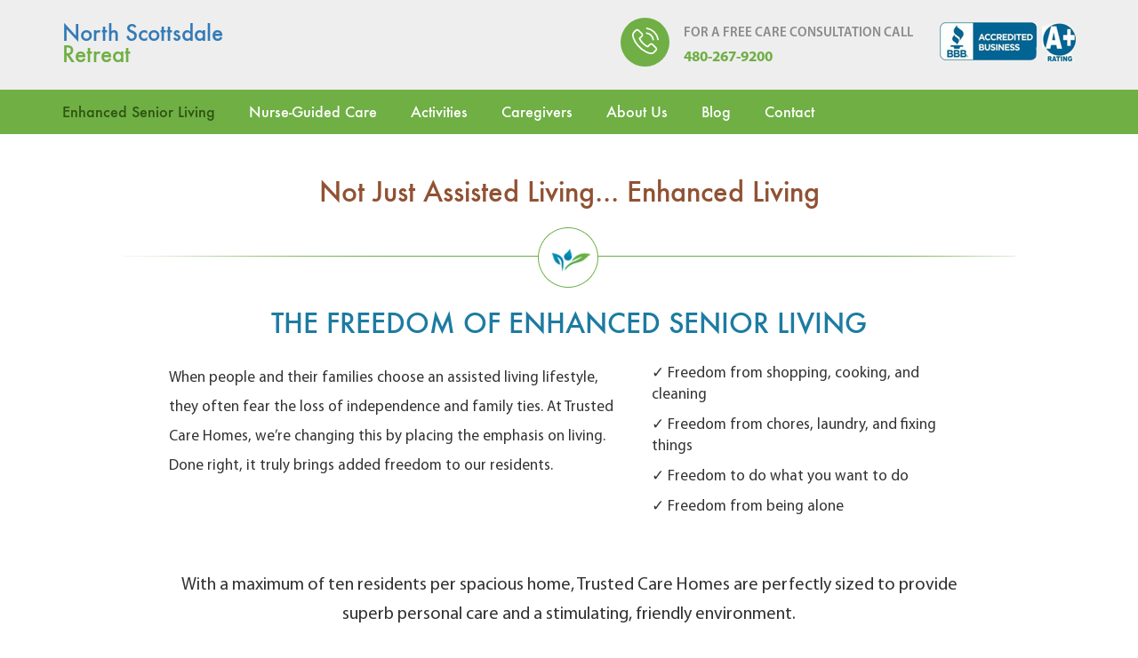

--- FILE ---
content_type: text/css
request_url: https://trustedcarehomes.com/wp-content/themes/aventa/assets/css/fonts.css
body_size: 35
content:
@font-face {
  font-family: 'MyriadPro-Regular';
  src: url('../fonts/MyriadPro-Regular.eot?#iefix') format('embedded-opentype'),  
      url('../fonts/MyriadPro-Regular.woff') format('woff'), 
      url('../fonts/MyriadPro-Regular.ttf')  format('truetype'), 
      url('../fonts/MyriadPro-Regular.svg#MyriadPro-Regular') format('svg');
  font-weight: normal;
  font-style: normal;
}

@font-face {
	font-family: 'MyriadProSemibold';
	src: url('../fonts/MyriadProSemibold.eot');
	src: local('../fonts/MyriadProSemibold'), 
        url('../fonts/MyriadProSemibold.woff') format('woff'), 
        url('../fonts/MyriadProSemibold.ttf') format('truetype');
}
@font-face {
  font-family: 'MyriadPro-Bold';
  src: url('../fonts/MyriadPro-Bold.eot?#iefix') format('embedded-opentype'),  
      url('../fonts/MyriadPro-Bold.otf')  format('opentype'),
	     url('../fonts/MyriadPro-Bold.woff') format('woff'), 
      url('../fonts/MyriadPro-Bold.ttf')  format('truetype'), 
      url('../fonts/MyriadPro-Bold.svg#MyriadPro-Bold') format('svg');
  font-weight: normal;
  font-style: normal;
}
@font-face {
    font-family:'Futura-Medium';
    src: url('../fonts/Futura Medium.eot');
	src: url('../fonts/Futura Medium.eot?#iefix') format('embedded-opentype'),
		url('../fonts/Futura Medium.woff2') format('woff2'),
		url('../fonts/Futura Medium.woff') format('woff'),
		url('../fonts/Futura Medium.ttf') format('truetype'),
		url('../fonts/Futura Medium.otf') format('opentype'),
		url('../fonts/Futura Medium.svg#Futura Medium') format('svg');
    font-weight: 500;
    font-style: normal;
    font-stretch: normal;
}

@font-face {
    font-family:'Futura-Regular';
    src: url('../fonts/Futura Regular.eot');
	src: url('../fonts/Futura Regular.eot?#iefix') format('embedded-opentype'),
		url('../fonts/Futura Regular.woff2') format('woff2'),
		url('../fonts/Futura Regular.woff') format('woff'),
		url('../fonts/Futura Regular.ttf') format('truetype'),
		url('../fonts/Futura Regular.otf') format('opentype'),
		url('../fonts/Futura Regular.svg#Futura Regular') format('svg');
    font-weight: 5;
    font-style: normal;
    font-stretch: normal;
}
@font-face {
    font-family:'Futura-Bold';
    src: url('../fonts/Futura-Bold.eot');
	src: url('../fonts/Futura-Bold.eot?#iefix') format('embedded-opentype'),
		url('../fonts/../fonts/Futura-Bold.woff2') format('woff2'),
		url('../fonts/Futura-Bold.woff') format('woff'),
		url('../fonts/Futura-Bold.ttf') format('truetype'),
		url('../fonts/Futura-Bold.otf') format('opentype'),
		url('../fonts/Futura-Bold.svg#Futura-Bold') format('svg');
    font-weight: 700;
    font-style: normal;
    font-stretch: normal;
}

--- FILE ---
content_type: text/css
request_url: https://trustedcarehomes.com/wp-content/themes/aventa/assets/css/custom.css
body_size: 9258
content:
/*******************Reset Css****************/
* {
    margin: 0;
    padding: 0;
    border: none;
    outline: none !important;
    box-sizing: border-box;
    -webkit-box-sizing: border-box;
    -moz-box-sizing: border-box;
    -ms-box-sizing: border-box;
    -o-box-sizing: border-box;
    -webkit-font-smoothing: antialiased;
    -moz-osx-font-smoothing: grayscale;
}
html,
body,
ul,
ol {
    padding: 0;
    margin: 0;
    border-radius: 0;
}
body {
    font-size: 17px;
    font-family: 'MyriadPro-Regular';
    transition: all 300ms ease-in-out;
    -webkit-transition: all 300ms ease-in-out;
    -moz-transition: all 300ms ease-in-out;
    -ms-transition: all 300ms ease-in-out;
    -o-transition: all 300ms ease-in-out;
}
a,
button,
input,
input[type="buttton"],
input[type="submit"],
.btn {    
    transition: all 300ms ease-in-out;
    -webkit-transition: all 300ms ease-in-out;
    -moz-transition: all 300ms ease-in-out;
    -ms-transition: all 300ms ease-in-out;
    -o-transition: all 300ms ease-in-out;
    outline: none;
    text-decoration: none !important;
    /* border: none; */
    font-style: normal;
}
input {
    width: 100%;
}
img {
    max-width: 100%;
    max-height: 100%;
}
ul,
ol {
    list-style: none;
}
h1, h2, h3, h4, h5, h6,
.h1, .h2, .h3, .h4, .h5, .h6 {
    margin: 0;
    line-height: 100%;
}
input,
textarea {
    padding: 5px 10px;
}
table,
.table {
    width: 100%;
    border-spacing: 0;
}
.table {
    display: table;
    -webkit-display: table;
    -moz-display: table;
    -ms-display: table;
    -o-display: table;
    margin: 0;
}
.tableRow {
    display: table-row;
    -webkit-display: table-row;
    -moz-display: table-row;
    -ms-display: table-row;
    -o-display: table-row;
}
.tableCell {
    display: table-cell;
    -webkit-display: table-cell;
    -moz-display: table-cell;
    -ms-display: table-cell;
    -o-display: table-cell;
    vertical-align: middle;
}

/*Buttons*/
input::-webkit-input-placeholder,
textarea::-webkit-input-placeholder {
    color: #7c8dae;
}
input:-moz-placeholder,
textarea:-moz-placeholder {
    color: #7c8dae;
}
input::-moz-placeholder,
textarea::-moz-placeholder {
    color: #7c8dae;
}
input:-ms-input-placeholder,
textarea:-ms-input-placeholder {
    color: #7c8dae;
}
a,button,
.btn,
input,
textarea {
    outline: none !important;
    /* box-shadow: none !important; */
    transition: all ease 0.4s;
    -webkit-transition: all ease 0.4s;
}

a,
label,
span {
    display: inline-block;
}

h2 {
    font-size: 52px;
}

h3 {
    font-size: 30px;
}

.header-sec {
    margin-bottom: 50px;
    text-align: center;
}
.header_sec h2 {
    font-size: 30px;
    text-transform: uppercase;
    margin-bottom: 30px;
    color: #1d7ba1;
    font-family:'Futura-Medium';
}
.header_sec p {
   color: #6faf44;
   font-family:'Futura-Medium';
    font-size: 18px;
    margin-bottom: 18px;
}
.header_top {
    background-color: #eeeeee;
    padding: 20px 0;
}
.logo_portion {
    float: left;
}
.top_head_right {
    float: right;
    padding-top: 20px;
}
.phone_stuc {
    float: left;
    padding-right: 30px;
}
.phone_stuc .left_ph_icon {
    float: left;
    background-color: #6faf45;
    height: 55px;
    width: 55px;
    border-radius: 50%;
    -moz-border-radius: 50%;
    -webkit-border-radius: 50%;
    text-align: center;
    padding: 11px 0;
}
.phone_stuc .left_ph_icon svg {
    fill: #ffffff;
}
.phone_stuc .content_text {
    overflow: hidden;
    padding-left: 16px;
    padding-top: 10px;
}
.phone_stuc .content_text h2 {
    color: #8b8989;
    font-size: 15px;
    margin-bottom: 4px;
    font-family: 'MyriadProSemibold';
    text-transform: uppercase;
}
.ph_main {
    overflow: hidden;
}
.phsingle {
    position: relative;
    font-size: 15px;
    color: #6faf45;
    font-family: 'MyriadPro-Bold';
    float: left;
    padding: 4px 13px;
}

.phsingle:first-child {
    padding-left: 0;
}
.phsingle:last-child {
    padding-right: 0;
}
.phsingle:after {
    content: "";
    top: 0;
    bottom: 0;
    width: 1px;
    background-color: #6faf45;
    right: 0;
    position: absolute;
}
.phsingle:last-child:after {
    display: none;
}
.phsingle span {
    font-family: 'MyriadPro-Regular';
    padding-right: 0px;
    font-size: 0
}
.assured {
    padding-top: 5px;
    float: right;
}
.menu_main {
    background-color: #6faf44;
    padding: 4px 0;
}

.menu_main ul {
    float: left;
}
.menu_main ul li {
    padding: 0 14px;
    float: left;
}
.menu_main ul li:first-child {
    padding-left: 0;
}
.menu_main ul li:first-child a {
    padding-left: 0;
}
.menu_main ul li a {
    padding: 10px 5px;
    font-family:'Futura-Medium';
    font-size: 16px;
    color: #fff;
    display: block;
}
.menu_main ul li:hover a {
    color: #2d5412;
} 
.menu_main ul li.active a {
    color: #2d5412;
} 
.menu_main .menubut a {
    background-color: #037ea9;
    padding: 10px 18px;
    font-family:'Futura-Medium';
    border-radius: 4px;
    -moz-border-radius: 4px;
    -webkit-border-radius: 4px;
    font-family:'Futura-Medium';
    font-size: 16px;
    color: #fff;
    display: block;
}
.menu_main .menubut a svg {
    fill: #fff;
    margin-left: 5px;
}
.menu_main .menubut a {
    float: right;
}
.menu_main .menubut a:hover {
   background-color: #2d5412;
    color: #fff;
}
.menu_main .menubut {
    float: right;
}
.banner_slider img {
    width: 100%;
}
.banner-item {
    position: relative;
}
.bannertop {
    position: absolute;
    left: 0;
    top: 0;
    right: 0;
    bottom: 0;
}
.bannertop .container {
    position: relative;
    height: 100%;
}
.banner_left {
    width: 650px;
    position: absolute;
    top: 50%;
    transform: translateY(-50%);
    -moz-transform: translateY(-50%);
    -webkit-transform: translateY(-50%);
}
.top_author {
    font-size: 18px;
    color:  #817f7f;
    font-style: italic;
    line-height: 20px;
}
.top_author span {
    color: #6faf45;
    font-family: 'MyriadProSemibold';
    font-style: normal;
    display: block;
    padding-top: 15px;
}
.banner_lower {
    margin-top: 80px;
}
.banner_slider h1 {
    color: #14769e;
     font-family:'Futura-Medium';
    font-size: 52px;
    line-height: 62px;
    margin-bottom: 20px;
}
.banner_slider .banner_lower p {
    color: #093e54;
    font-size: 16px;
    font-family:'Futura-Medium';
    margin-bottom: 40px;
}
.banner_slider .banner_lower a {
    background-color: #1eaee9;
    width: 180px;
    text-align: center;
    display: block;
    height: 50px;
    border-radius: 4px;
    -moz-border-radius: 4px;
    -webkit-border-radius: 4px;
    line-height: 50px;
    color: #fff;
    font-size: 16px;
    font-family:'Futura-Medium';
}
.banner_slider .banner_lower a svg {
    fill: #fff;
    margin-left: 10px;
}
.banner_slider .banner_lower a:hover {
    background-color: #6faf44;
}
.banner_slider .slick-dots {
    position: absolute;
    left: 50%;
    bottom: 60px;
    margin-left: -570px;
}
.banner_slider .slick-dots li {
    float: left;
    font-size: 0;
    margin-right: 10px;
}
.banner_slider .slick-dots li button {
    padding: 0;
    margin: 0;
    background-color: #898f87;
    height: 5px;
    width: 35px;
    opacity: 0.5;
}
.banner_slider .slick-dots li.slick-active button {
     background-color: #898f87;
    opacity: 1;
    width: 40px;
}



/*---------debarati------------*/
.our_video_part{
    padding: 75px 0;
    background:url(../images/leaf.png) right bottom no-repeat #f4f4f4;
}
.our_video_part h2{
    margin: 0;
}
.video_inr{
    margin: 40px 0 50px;
}
.video_part{
    position: relative;
}
.play_btn{
    position: absolute;
    top: 50%;
    left: 50%;
    transform: translate(-50%,-50%);
    -webkit-transform: translate(-50%,-50%);
    -moz-transform: translate(-50%,-50%);
}
.play_btn a{
    display: inline-block;
    width: 120px;
    height: 120px;
    color: #fff;
    font-size:70px;
    line-height: 135px;
    border-radius: 50%;
    text-align: center;
    background: #ebba16;
}
.play_btn a:hover{
    background: rgba(235,186,22,0.8);
}
.pause{
    display: none;
}
.thumb_part{
    text-align: right;
    display: block;
    position: relative;
}
.thumb_part_inr{
    position: absolute;
    top: -210px;
    right: 10px;
    z-index: 9;
}
.thumb_cell{
    background: #fff;
    display: inline-block;
    width: 245px;
    margin: 0 10px;
    padding: 8px 8px 20px;
}
.thumb_cell:hover{
    opacity: 0.9;
}
.thumb_cell h4{
    text-align: center;
    font-size: 18px;
    color: #353535;
    margin: 12px 0 0;
    font-family:'Futura-Medium';
}
.thumb_pic{
    position: relative;
}
.thumb_cell .play_btn a{
    width: 58px;
    height: 58px;
    font-size: 30px;
    line-height: 65px;
}
.comnt_inr{
    margin: 60px 0 0;
}
.profile_left{
    width: 88px;
    height: 88px;
    border-radius: 50%;
    text-align: center;
    line-height: 88px;
    float: left;
    margin-right: 20px;
    overflow: hidden;
    border:3px solid #b3d49f;
}
.profile_left > img{
    float: left;
}
.comnt_right{
    overflow: hidden;
}
.hd_left{
    float: left;
}
.hd_left h3{
    font-size: 22px;
    color: #17779f;
    margin: 15px 0 10px;
    font-family:'Futura-Medium';
}
.hd_left  span{
    display: block;
    font-size: 15px;
    color: #17779f;
}
.rating_right{
    float: right;
    margin-top: 10px;
}
.rating_right:hover{
    opacity: 0.8;
}
.rating_right a{
    display: inline-block;
}
.comnt_right p{
    font-size: 17px;
    color: #646464;
    line-height: 22px;
    margin: 15px 0 0;
}
.what_we{
    text-align: center;
    background: url(../images/wedo_bg.png) right bottom no-repeat #fff; 
}
.what_we .header_sec p{
    margin: 0 145px;
}
.white_layer{
    padding: 85px 0 100px;
    background: rgba(255,255,255,0.9);
}
.do_cell {
    margin: 80px 30px 0;
}
.do_cell h4{
    font-size: 20px;
    color: #353535;
    margin: 20px 0 15px;
    font-family:'Futura-Medium';
}
.do_cell p{
    font-size: 17px;
    color: #9a9898;
    line-height: 23px;
    margin: 0 0 25px;
}
.do_icon{
    width: 100px;
    height: 100px;
    background: #f4f4f4;
    text-align: center;
    margin: 0px auto;
    line-height: 140px;
    border-radius: 50%;
    position: relative;
}
.do_icon svg{
    fill:#76b34e;
    position: absolute;
    left: 50%;
    top: 50%;
    transform: translate(-50%,-50%);
    -webkit-transform: translate(-50%,-50%);
    -moz-transform: translate(-50%,-50%);
}
.learn_btn a{
    display: inline-block;
    background: #1eaee9;
    padding:8px 20px;
    font-size: 16px;
    color: #fff;
    border-radius: 5px;
    font-family:'Futura-Medium';
}
.learn_btn a i{
    margin-left: 25px;
}

.learn_btn a:hover{
    background: #0a5979;
}

/*----------achintya----------*/

.cmdBox{
    padding: 21px;
    background-color: #1889b7;
    float: left;
    width: 50%;
    text-align: center
}
.deepBlue{
    background-color:#14769e
}
.cmdBox h2{
    font-size: 21px;
    color: #fff;
    position:relative;
    font-family:'Futura-Medium';
    display: inline-block
}
.cmdBox sup{
    margin-right: -11px;
    font-size: 21px;
    font-family:'Futura-Medium';
    margin-top: -13px;
    color: #fff;
    display: inline-block;
}
.cmdBox p{
    font-size:14px;
    color: rgba(255,255,255,0.9);
    font-family:'Futura-Medium';
}
.givingImg{
    background-color: rgba(255,255,255,0.3);
}
.givingText{
    max-width: 420px;
    margin: 0 auto;
    text-align: center;
    
}
.givingImg{
   margin-top: 10px;
   background-repeat: no-repeat;
   background-size:cover;
    padding: 20px 0;
}

.givingText article p{
    color: #a7a7a6;
    font-size: 14px;
}
.givingText article .btn{
    min-width: 120px;
    font-size: 14px;
    background-color: #6faf44;
    border: transparent;
    text-align: left;
    padding: 10px;
    position: relative;
    
}
.givingText article .btn:after{
    position: absolute;
    top: 52%;
    right: 0;
    content: "";
    background: url(../images/arrow.png)no-repeat;
    width: 14px;
    height: 10px;
    margin-right: 21px;
    transform: translateY(-50%);
}
.givingText article .btn:hover{
    background-color: #63983f;
}
.awardSec{
    padding: 20px 0;
    background-size: cover;
    background-repeat: no-repeat;
    background-position: center center;
}
.award{
    max-width: 559px;
}
.awardImg{
    float: left;
    width: 50%;
}
.awardRating{
    float: left;
    width: 50%;
}
.awardRating span{
    color: #1d7ba1;
    font-size: 20px;
    display: block;
    padding-top: 12px;
    font-family:'Futura-Medium';
}
.extraPadding{
    padding-top: 35px;
    max-width: 692px;
    margin: 0 auto;
}
.testiSec{
   padding: 30px 0;
}
.testiSlider{
    max-width: 548px;
    text-align: center;
    margin: 0 auto;
}
.testiPic{
    height:100px;
    width: 100px;
    border-radius: 100px;
    border: 3px solid #04789a;
    margin: 0 auto 15px;
    overflow: hidden;
}
.testiPic img{
    width: 100%;
    height: 100%;
}
.testiMain article p{
    color: #817f7f;
    font-style: italic;
    font-size: 14px;
}
.testiMain article h4{
    color: #6faf44;
    font-family:'Futura-Medium';
    line-height: 22px;
}
.testiSlider .slick-dots{
    position: absolute;
    bottom: 0;
    left: 0;
    right: 0;
    text-align: center;
    margin-bottom: -16px;
}
.testiSlider .slick-dots li{
    display: inline-block;
    font-size: 0;
    height: 10px;
    width: 10px;
    background: #b7b7b7;
    border-radius: 50%;
    border: 1px solid transparent;
}
.testiSlider .slick-dots li + li{
    margin-left: 8px;
}
.testiSlider .slick-dots li.slick-active{
    background: transparent;
    border: 1px solid #64a13b;
    margin-bottom: -2px;
}
.extraPadding p{
    margin-bottom: 0;
    background: rgba(255,255,255,0.8);
    padding: 10px;
}
.cmdBox{
    min-height: 137px;
}
.cmdSec {
    position: relative;
    z-index: 2;
}
.givingSec{
    background: rgba(0,0,0,0.5);
}
/*report part*/

.get_reports{
    background-color: #14769e;
}
.gt_repots_inner{
      position: relative;
      padding: 50px 0 45px;
}

.input-area{
    margin: 0 -10px
}

.input-area .form-group{
    width: 50%;
    float: left;
    padding: 0 10px
}

.signup_total{
    width: 490px;
    margin: 0 auto;
    text-align: center;
}
.laptp{
    position: absolute;
    left: -40px;
    bottom: 20px;
}
.lady{
    position: absolute;
    right: -34px;
    top: -90px;
}
.signup_total p{
    font-size: 16px;
    color: #fff;
    margin-bottom: 25px;
}


.mailing-area{
    position: relative
}

.sign_btn {
    position: absolute;
    top: 0px;
    bottom: -1px;
    right: 0;
    background-color: #7ad83a;
    width: 156px;
    font-size: 16px;
    color: #fff;
    line-height: 50px;
    padding: 0 10px;
    height: 50px;
    cursor: pointer;
}

.sign_btn:hover{
    color: #fff;
    background-color: #4ea948
}

.mail-txt {
    padding: 0 170px 0 20px;
    background-color: transparent;
    width: 100%;
    /*float: left;*/
    color: #fff;
    height: 50px;
    line-height: 50px;
    border: 1px solid #3a8cae;
    position: relative;
    display: inline-block;
}

.signup_total .header_sec h2{
    color: #fff;
}

.gt_repots_inner input::-webkit-input-placeholder{
   color: #fff;
}

 .gt_repots_inner input::-moz-placeholder{
   color: #fff;
}

 .gt_repots_inner input::-moz-placeholder{
   color: #fff;
}

 .gt_repots_inner input:-ms-input-placeholder{
   color: #fff;
}


/*end*/

.footer_top{
    padding: 75px 0 50px;
    border-bottom: 1px solid #3c9a62;
    background-color: #4ea948;
}

.footer_btm{
    padding: 10px 0 20px;
    background-color: #4ea948;
}

.footer_box h2 {
    font-size: 16px;
    text-transform: uppercase;
    margin-bottom: 25px;
    color: #353535;
    font-family:'Futura-Medium';
}

.footer_box ul li {
    margin-bottom: 10px;
}
.footer_box ul li a {
    color: #fff;
    font-size: 16px;
    text-transform: capitalize;
    display: inline-block;
}

.footer_box ul li a:hover {
    color: #48f33d;
    padding-left: 5px;
    transition: all 0.5s ;
}
.footer_box ul li label {
    font-size: 16px;
    color: #b5d7b3;
    width: 37%;
    margin-bottom: 0;
}
.scl_ic_fl {
    /*padding-top: 25px;*/
    padding-bottom: 30px;
}

.scl_ic_fl .social_ftr li {
    display: inline-block;
    margin-bottom: 0;
    padding-right: 15px;
}
.scl_ic_fl .social_ftr li a{
    display: inline-block;
    margin-bottom: 0;
    font-size: 20px;
    color: #a7d4a4;
}
.scl_ic_fl .social_ftr li a:hover {
    padding-left: inherit;
}
.twtr_feed {
    margin-bottom: 35px;
}

.twtr_feed:last-child {
    margin-bottom: 0px;
}

.recent_pst p{
    font-size: 14px;
    color: #fff;
    line-height: 18px;
    margin-bottom: 20px;
}
.footer_lgo {
    float: left;
    display: block;
    width: 125px;
}
.footer_other_full {
    overflow: hidden;
    padding-left: 75px;
    padding-top: 30px;
}
.copy_rgt_full {
    float: left;
}

.ftr_icons {
    float: right;
}

.copy_rgt_full p{
    font-size: 16px;
    color: #b5d7b3;
}

.copy_rgt_full li{
    display: inline-block;
    padding: 0 20px;
    border-left: 1px solid #95c392;
}
.copy_rgt_full li:first-child{
    padding: 0 20px 0 0;
    border: 0;
}
.copy_rgt_full li a{
    display: block;
    color: #fff;
    font-weight: bold;
}

.copy_rgt_full li a:hover{
    color: #48f33d;
}

.icn_ftr {
    display: inline-block;
    margin-right: 35px;
}
.icn_ftr:last-child {
    margin-right: 0px;
}
.givingText {
    padding-left: 55px;
    text-align: left;
}
/*footer end*/
.thumb_part_inr img {
    width: 100%;
}
.thumb_part_inr .slick-arrow {
    font-size: 0;
    position: absolute;
    border: 2px solid #028cb0;
    height: 30px;
    width: 30px;
    border-radius: 50%;
    -moz-border-radius: 50%;
    -webkit-border-radius: 50%;
    z-index: 2;
    top: 50%;
    margin-top: -30px;
}
.thumb_part_inr .slick-prev {
    left: 0;
}
.thumb_part_inr .slick-next {
    right: 0;
}
.thumb_part_inr .slick-prev:after, .thumb_part_inr .slick-next:after {
    position: absolute;
    font-family: 'FontAwesome';
    text-align: center;
    color: #028cb0;
    font-size: 20px;
    line-height: 0;
} 

.thumb_part_inr .slick-prev:after {
    content: "\f104";
    left: 8px;
}
.thumb_part_inr .slick-next:after {
    content: "\f105";
    right: 8px;
}

.cm_exprnc {
    background-image: url(../images/f1b.jpg);
    background-repeat: no-repeat;
    background-position: right center;
    padding: 100px 0 150px;
    background-color: #c6c1be;
    min-height: 370px;
}
.cm_exprnc .header_sec h2 {
    text-transform: capitalize;
}
.cst_btn .btn{
    min-width: 320px;
    font-size: 20px;
    border: transparent;
    text-align: left;
    padding: 0 35px;
    position: relative;
    height: 57px;
    line-height: 57px;
    border-radius: 0;
background: #028cb1; 
background: -moz-linear-gradient(left, #028cb1 0%, #028cb0 5%, #038cac 5%, #068dad 10%, #098fac 10%, #098fac 12%, #0c90a7 15%, #0d8da6 15%, #0f90a5 18%, #0f919f 20%, #1092a2 20%, #16929e 23%, #16929a 24%, #18929d 25%, #189398 27%, #1c9399 28%, #1e9593 32%, #219594 33%, #22978f 35%, #28978e 37%, #25988b 38%, #29978a 39%, #329a83 45%, #2f9b81 45%, #369e7d 50%, #399d7b 50%, #3a9e78 52%, #3d9d78 53%, #3fa172 57%, #47a16e 60%, #4aa467 66%, #50a466 67%, #51a662 71%, #54a65e 72%, #56a860 73%, #59a75c 75%, #5aa958 77%, #5da75a 78%, #5da75a 78%, #5da856 79%, #5fab53 82%, #60aa55 83%, #61ac51 85%, #64aa52 85%, #66ab50 88%, #66ac4c 89%, #66ac4c 90%, #6aad4e 90%, #6bad4c 93%, #6caf48 95%, #6dae48 97%, #6cad45 98%, #6eaf47 100%); 
background: -webkit-linear-gradient(left, #028cb1 0%,#028cb0 5%,#038cac 5%,#068dad 10%,#098fac 10%,#098fac 12%,#0c90a7 15%,#0d8da6 15%,#0f90a5 18%,#0f919f 20%,#1092a2 20%,#16929e 23%,#16929a 24%,#18929d 25%,#189398 27%,#1c9399 28%,#1e9593 32%,#219594 33%,#22978f 35%,#28978e 37%,#25988b 38%,#29978a 39%,#329a83 45%,#2f9b81 45%,#369e7d 50%,#399d7b 50%,#3a9e78 52%,#3d9d78 53%,#3fa172 57%,#47a16e 60%,#4aa467 66%,#50a466 67%,#51a662 71%,#54a65e 72%,#56a860 73%,#59a75c 75%,#5aa958 77%,#5da75a 78%,#5da75a 78%,#5da856 79%,#5fab53 82%,#60aa55 83%,#61ac51 85%,#64aa52 85%,#66ab50 88%,#66ac4c 89%,#66ac4c 90%,#6aad4e 90%,#6bad4c 93%,#6caf48 95%,#6dae48 97%,#6cad45 98%,#6eaf47 100%); 
background: linear-gradient(to right, #028cb1 0%,#028cb0 5%,#038cac 5%,#068dad 10%,#098fac 10%,#098fac 12%,#0c90a7 15%,#0d8da6 15%,#0f90a5 18%,#0f919f 20%,#1092a2 20%,#16929e 23%,#16929a 24%,#18929d 25%,#189398 27%,#1c9399 28%,#1e9593 32%,#219594 33%,#22978f 35%,#28978e 37%,#25988b 38%,#29978a 39%,#329a83 45%,#2f9b81 45%,#369e7d 50%,#399d7b 50%,#3a9e78 52%,#3d9d78 53%,#3fa172 57%,#47a16e 60%,#4aa467 66%,#50a466 67%,#51a662 71%,#54a65e 72%,#56a860 73%,#59a75c 75%,#5aa958 77%,#5da75a 78%,#5da75a 78%,#5da856 79%,#5fab53 82%,#60aa55 83%,#61ac51 85%,#64aa52 85%,#66ab50 88%,#66ac4c 89%,#66ac4c 90%,#6aad4e 90%,#6bad4c 93%,#6caf48 95%,#6dae48 97%,#6cad45 98%,#6eaf47 100%); 
filter: progid:DXImageTransform.Microsoft.gradient( startColorstr='#028cb1', endColorstr='#6eaf47',GradientType=1 ); 
transition: all 0.2s ease-in-out;
-webkit-transition: all 0.5s ease-in-out;
-ms-transition: all 0.5s ease-in-out;
-moz-transition: all 0.5s ease-in-out;
-o-transition: all 0.5s ease-in-out;   
}

.cst_btn .btn:after {
    position: absolute;
    top: 52%;
    right: 0;
    content: "";
    background-image: url(../images/arrow.png);
    background-repeat: no-repeat;
    width: 14px;
    height: 10px;
    margin-right: 75px;
    transform: translateY(-50%);
}

.cst_btn .btn:hover{
background: #6eaf47; /* Old browsers */
background: -moz-linear-gradient(left, #6eaf47 0%, #6cad45 2%, #6dae48 3%, #6aad4e 10%, #66ac4c 10%, #65ab52 13%, #60aa51 17%, #5faa55 18%, #5ea756 20%, #56a860 27%, #54a560 28%, #52a462 31%, #4ba367 35%, #4ba26b 35%, #47a16d 40%, #3fa172 43%, #3c9e78 48%, #369e7d 50%, #349b7e 53%, #309b81 54%, #309a83 56%, #2a9988 59%, #279789 62%, #26988e 63%, #229791 65%, #15909f 78%, #1092a2 80%, #0f91a1 81%, #0e8ea7 84%, #0b8fa6 86%, #0b8eac 87%, #038cac 94%, #038cac 95%, #028cb0 95%, #028cb1 100%); /* FF3.6-15 */
background: -webkit-linear-gradient(left, #6eaf47 0%,#6cad45 2%,#6dae48 3%,#6aad4e 10%,#66ac4c 10%,#65ab52 13%,#60aa51 17%,#5faa55 18%,#5ea756 20%,#56a860 27%,#54a560 28%,#52a462 31%,#4ba367 35%,#4ba26b 35%,#47a16d 40%,#3fa172 43%,#3c9e78 48%,#369e7d 50%,#349b7e 53%,#309b81 54%,#309a83 56%,#2a9988 59%,#279789 62%,#26988e 63%,#229791 65%,#15909f 78%,#1092a2 80%,#0f91a1 81%,#0e8ea7 84%,#0b8fa6 86%,#0b8eac 87%,#038cac 94%,#038cac 95%,#028cb0 95%,#028cb1 100%); /* Chrome10-25,Safari5.1-6 */
background: linear-gradient(to right, #6eaf47 0%,#6cad45 2%,#6dae48 3%,#6aad4e 10%,#66ac4c 10%,#65ab52 13%,#60aa51 17%,#5faa55 18%,#5ea756 20%,#56a860 27%,#54a560 28%,#52a462 31%,#4ba367 35%,#4ba26b 35%,#47a16d 40%,#3fa172 43%,#3c9e78 48%,#369e7d 50%,#349b7e 53%,#309b81 54%,#309a83 56%,#2a9988 59%,#279789 62%,#26988e 63%,#229791 65%,#15909f 78%,#1092a2 80%,#0f91a1 81%,#0e8ea7 84%,#0b8fa6 86%,#0b8eac 87%,#038cac 94%,#038cac 95%,#028cb0 95%,#028cb1 100%); /* W3C, IE10+, FF16+, Chrome26+, Opera12+, Safari7+ */
filter: progid:DXImageTransform.Microsoft.gradient( startColorstr='#6eaf47', endColorstr='#028cb1',GradientType=1 ); /* IE6-9 */
 transition: all 0.2s ease-in-out;   
 -webkit-transition: all 0.5s ease-in-out;
-ms-transition: all 0.5s ease-in-out;
-moz-transition: all 0.5s ease-in-out;
-o-transition: all 0.5s ease-in-out;      
}

.footer_sm_more_sec{
    padding: 75px 0;
}
.img_brdr {
    text-align: center;
    margin-bottom: 25px;
}
.total_hd_header .header_sec h2{
    text-align: center;
    text-transform: inherit;
    margin-bottom: 18px;
}
.total_hd_header{
    position: relative;
}
.total_hd_header p{
    font-size: 18px;
    color: #5e5e5e;
    text-align: center;
    margin-bottom: 35px;
    padding: 0 160px;
    line-height: 30px;
}
.total_hd_header:after{
    position: absolute;
    content: '';
    left: 0;
    top:-47px;
    background-image: url(../images/invrt.png);
    background-repeat: no-repeat;
    height: 120px;
    width: 150px;
    background-size: 100%;

}

.cst_nw_btn{
    width: 225px;
    margin: 0 auto;
}
.cst_nw_btn .btn{
    font-size: 20px;
    background-color: #6faf44;
    border: transparent;
    text-align: center;
    padding: 15px;
    position: relative;
    width: 100%;
}
.cst_nw_btn .btn:after{
    position: absolute;
    top: 52%;
    right: 0;
    content: "";
    background: url(../images/arrow.png)no-repeat;
    width: 14px;
    height: 10px;
    margin-right: 40px;
    transform: translateY(-50%);  
}
.cst_nw_btn .btn:hover{
    background-color: #63983f;
}   
.resouse_area {
    background-color: #ffffff;
    box-shadow: 0 7px 15px rgba(0,0,0,0.10);
    margin-bottom: 50px;
     transition: all 300ms ease-in-out;
    -webkit-transition: all 300ms ease-in-out;
    -moz-transition: all 300ms ease-in-out;
    -ms-transition: all 300ms ease-in-out;
    -o-transition: all 300ms ease-in-out;
}
.resourse_body {
    padding: 70px 0;
    
}
.imgblog {
   overflow: hidden;
}
.resourse_lower {
    padding: 15px 20px;
}
.resourse_lower h2 {
    color: #14769e;
    font-size: 18px;
    font-family:'Futura-Medium';
    height: 50px;
    margin-bottom: 10px;
    line-height: 26px;
}
.resourse_lower p {
    color: #6d6d6d;
    line-height: 26px;
    margin-bottom: 20px;
}
.resourse_lower em {
    display: block;
    font-size: 15px;
    color: #14769e;
    text-transform: uppercase;
    font-style: normal;
    font-family:'Futura-Medium';
    letter-spacing: 1px;
}
.resouse_area img {
     transition: all 300ms ease-in-out;
    -webkit-transition: all 300ms ease-in-out;
    -moz-transition: all 300ms ease-in-out;
    -ms-transition: all 300ms ease-in-out;
    -o-transition: all 300ms ease-in-out;
}
.resouse_area:hover img {
    transform: scale(1.1);
}
.resouse_area:hover {
    box-shadow: 0 7px 15px rgba(0,0,0,0.2);
}
.resouse_area em:hover {
    color: #6eaf46;
}
/*-------------pricing------------*/
.pricingpage_inr{
    padding: 50px 0 0;
}
.pricingpage_inr h3{
    font-size: 30px;
    color: #905233;
    text-align: center;
    font-family:'Futura-Medium';
}
.total_hd_header h3{
    margin-bottom:25px;
}
.pricing_table_outr{
    overflow: auto;
    margin: 50px 0 70px;
    box-shadow: 0px 0px 40px rgba(0,0,0,0.1);
}
.pricing_table{
    display: table;
    width: 100%;
}
.pricing_table_row{
    display: table-row;
}
.pricing_table_cell{
    width: 25%;
    display: table-cell;
    border-right: 1px solid #e7e7e7;
    border-bottom: 1px solid #e7e7e7;
    padding: 20px 15px;
    text-align: center;
    font-size: 20px;
    color: #888888;
    font-family: 'MyriadPro-Regular';
    vertical-align: top;
    background: #fafafa;
}
.manpic{
    margin: -20px -15px;
}
.pricing_table_cell > img{
    width: 100%;
    margin: -20px -15px;
}
.pricing_table_row:first-child .pricing_table_cell,
.pricing_table_row:last-child .pricing_table_cell{
    border-bottom: none;
}

.pricing_table_cell:last-child{
    border-right: none;
}
.pricing_table_cell h4{
    font-size:30px;
    color: #037ea9;
    margin-top: 10px;
    position: relative;
    font-family:'Futura-Medium';
}
.subtext{
    display: block;
    font-size: 60px;
    color: #003848;
    margin: 40px 0 15px;
    font-family: 'MyriadPro-Bold';
}
.wk_text{
    font-size: 15px;
    color: #037ea9;
    letter-spacing:0.7px;
    line-height: 25px;
    text-transform: uppercase;
    font-family:'Futura-Medium';
}
.hour_text{
    font-size: 60px;
    color: #6bae45;
    margin: 30px 0 25px;
    font-family: 'MyriadPro-Bold';
}
.hour_text sup{
    font-size: 20px;
    color: #6bae45;
    top: -1.2em;
    text-transform: uppercase;
}
.contact_btn a{
    display: inline-block;
    border:1px solid #cfcfcf;
    background: #6bae45;
    padding:14px 28px;
    font-size: 21px;
    color: #ffffff;
    font-family:'Futura-Medium';
}
.contact_btn a:hover{
    background: #215503;
    border-color: #215503;
}
.wht_text{
    font-size: 18px;
    color: #47a9c5;
    font-family:'Futura-Medium';
    line-height: 28px;
    margin: 30px 0;
}
.most{
    width: 180px;
    font-size: 15px;
    color: #ffffff;
    display: inline-block;
    padding:3px 35px 1px;
    border-radius: 5px;
    position: absolute;
    top:40px;
    left: 50%;
    line-height: 24px;
    transform: translateX(-50%);
    -webkit-transform: translateX(-50%);
    -moz-transform: translateX(-50%);
    text-transform: uppercase;
    font-family: 'MyriadPro-Bold';
     /* Permalink - use to edit and share this gradient: http://colorzilla.com/gradient-editor/#96d5e6+0,70bfce+1,68c5d4+2,62c6d6+3,6ac5d8+3,6bc0d4+4,6dc4d5+5,67c5d1+6,6cc3d4+7,70c7ce+19,83cbbd+37,89cebb+41,89cebb+46,8aceb9+49,8bd0b4+51,91d0b3+60,91d1af+62,9ad4ac+71,9fd4a6+81,9dd6a3+82,a0d6a4+84,a1d6a0+86,a2d7a3+89,a6d69c+97,aadaa0+97,a6d69c+99,acdca2+100 */
background: #96d5e6; /* Old browsers */
background: -moz-linear-gradient(-45deg, #96d5e6 0%, #70bfce 1%, #68c5d4 2%, #62c6d6 3%, #6ac5d8 3%, #6bc0d4 4%, #6dc4d5 5%, #67c5d1 6%, #6cc3d4 7%, #70c7ce 19%, #83cbbd 37%, #89cebb 41%, #89cebb 46%, #8aceb9 49%, #8bd0b4 51%, #91d0b3 60%, #91d1af 62%, #9ad4ac 71%, #9fd4a6 81%, #9dd6a3 82%, #a0d6a4 84%, #a1d6a0 86%, #a2d7a3 89%, #a6d69c 97%, #aadaa0 97%, #a6d69c 99%, #acdca2 100%); /* FF3.6-15 */
background: -webkit-linear-gradient(-45deg, #96d5e6 0%,#70bfce 1%,#68c5d4 2%,#62c6d6 3%,#6ac5d8 3%,#6bc0d4 4%,#6dc4d5 5%,#67c5d1 6%,#6cc3d4 7%,#70c7ce 19%,#83cbbd 37%,#89cebb 41%,#89cebb 46%,#8aceb9 49%,#8bd0b4 51%,#91d0b3 60%,#91d1af 62%,#9ad4ac 71%,#9fd4a6 81%,#9dd6a3 82%,#a0d6a4 84%,#a1d6a0 86%,#a2d7a3 89%,#a6d69c 97%,#aadaa0 97%,#a6d69c 99%,#acdca2 100%); /* Chrome10-25,Safari5.1-6 */
background: linear-gradient(135deg, #96d5e6 0%,#70bfce 1%,#68c5d4 2%,#62c6d6 3%,#6ac5d8 3%,#6bc0d4 4%,#6dc4d5 5%,#67c5d1 6%,#6cc3d4 7%,#70c7ce 19%,#83cbbd 37%,#89cebb 41%,#89cebb 46%,#8aceb9 49%,#8bd0b4 51%,#91d0b3 60%,#91d1af 62%,#9ad4ac 71%,#9fd4a6 81%,#9dd6a3 82%,#a0d6a4 84%,#a1d6a0 86%,#a2d7a3 89%,#a6d69c 97%,#aadaa0 97%,#a6d69c 99%,#acdca2 100%); /* W3C, IE10+, FF16+, Chrome26+, Opera12+, Safari7+ */
filter: progid:DXImageTransform.Microsoft.gradient( startColorstr='#96d5e6', endColorstr='#acdca2',GradientType=1 ); /* IE6-9 fallback on horizontal gradient */
}
.unic_top{
    margin: 140px 0 30px;
}
.btmgap{
    margin-bottom: 85px;
}
.hd_row .pricing_table_cell{
    font-size: 16px;
    color: #73dbff;
    background: #f5f5f5;
    text-transform: uppercase;
    font-family:'Futura-Bold';
}
.hd_row .pricing_table_cell{
    border: none;
}
.pricing_table_cell svg{
    fill:#4eacc7;
}
.money_back_area{
    margin:60px 0 80px;
}
.money_icon{
    width: 100px;
    height: 100px;
    text-align: center;
    border-radius: 50%;
    margin: 0px auto 25px;
    background: #f4f4f4;
    position: relative;
}
.money_icon svg{
    fill:#6bae45; 
    position: absolute;
    top: 50%;
    left: 50%;
    transform: translate(-50%,-50%);
    -webkit-transform: translate(-50%,-50%);
    -moz-transform: translate(-50%,-50%);
}
.money_back_area p{
    margin: 30px 235px 0;
    text-align: center;
    font-size: 18px;
    color: #5e5e5e;
    line-height: 30px;
}
.trade_rate_area{
    display: block;
    text-align: center;
}
.trade_rate_area span{
    display: inline-block;
    vertical-align: middle;
    margin: 0 22px;
}
.trade_rate_area span .rating_right{
    float: none;
    margin: 0 0 15px;
}
.trade_rate_area span .rating_right em{
    font-size: 18px;
    color: #5b5b5b;
    display: block;
    width: 100%;
    font-style: normal;
    margin: 20px 0 0;
}
.trade_rate_area{
    margin: 40px 0 80px;
}
.care_content h4{
    font-size: 30px;
    color: #037ea9;
    margin: 0 0 40px;
    font-family:'Futura-Medium';
}
.care_content p{
    font-size: 18px;
    color: #9b9b9b;
    line-height:28px;
    margin: 35px 0;
}
.care_content ul{
    padding: 0;
    margin: 0;
}
.care_content ul li{
    padding-bottom:24px;
    font-size: 18px;
    color: #9b9b9b;
    background: url(../images/tick.png)  no-repeat;
}
.care_row{
    margin: 0 0 140px;
}
.care_content{
    overflow: hidden;
    margin-top: 100px;
}
.care_pic{
    width: 50%;
}
.care_row:nth-child(odd) .care_pic{
    padding-left: 30px;
    float: right;
    text-align: right;
}
.care_row:nth-child(even) .care_pic{
    padding-right: 30px;
    float: left;
    text-align: left;
}
.care_row:nth-child(even) .care_content{
    text-align: right;
}
.care_row:nth-child(even) .care_content ul li{
    background-position: right top;
    padding-right: 65px;
}
.care_row:nth-child(odd) .care_content ul li{
    background-position: left top;
    padding-left: 65px;
}
.accordian_wrap{
    margin: 50px 0 80px;
}
.panel{
    border: none;
    border-top: 1px solid #c8c8c8;
}
.panel-default > .panel-heading{
    padding: 40px 20px;
    background: transparent;
}
.panel-group .panel + .panel{
    margin-top: 0;
}
.panel-heading a{
    display: block;
    font-size: 20px;
    color: #747474;
    background: url(../images/open.png) right top no-repeat;
}
.panel-heading a.collapsed{
    background: url(../images/close.png) right top no-repeat;
}
.panel-group .panel{
    border-radius: 0px;
    box-shadow: none;
}
.panel-group .panel-heading + .panel-collapse > .panel-body{
    border: none;
}
.panel-body p{
    font-size: 15px;
}
.panel:last-child{
    border-bottom: 1px solid #c8c8c8;
}
.pricingpage_inr .total_hd_header:after {
    display: none;
}
.pagination_cust {
    overflow: hidden;
}
.pagination_cust ul {
    float: right;
}
.pagination_cust ul li {
    border: 2px solid #cecece;
    float: left;
    height: 50px;
    width: 50px;
    border-radius: 50%;
    margin-left: 10px;
    color: #000000;
    font-size: 18px;
    line-height: 46px;
    text-align: center;
    font-family:'Futura-Medium';
     transition: all 300ms ease-in-out;
    -webkit-transition: all 300ms ease-in-out;
    -moz-transition: all 300ms ease-in-out;
    -ms-transition: all 300ms ease-in-out;
    -o-transition: all 300ms ease-in-out;
    overflow: hidden;
}
.pagination_cust ul li a {
    color: #000000;
    display: block;
}
.pagination_cust ul li:hover {
    background-color: #1198eb;
}
.pagination_cust ul li:hover a {
     background-color: #1198eb;
    color: #ffffff;
}
.pagination_cust ul li.active a {
     background-color: #1198eb;
    color: #ffffff;
}
.resouse_area img {
    width: 100%;
}



#intro{
	background-image:url(../images/f1b2.png);
    background-position: right 0;
    background-repeat: no-repeat;
    background-attachment: fixed;
}
.about_banner img {
    width: 100%;
}
.about_body {
    background-image: url(../images/about_img.jpg);
    background-repeat: no-repeat;
    background-position: right bottom;
    padding: 100px 0 117px;
}
.about_body .header_sec {
    text-align: left;
}
.about-text-left {
    background-color: #f7fbf5;
    padding: 80px 0;
}

.about_single {
   padding: 30px 0;
    position: relative;
    overflow: hidden;
}
.about_single:after {
    border-bottom: 1px solid #eeeeef;
    position: absolute;
    margin-right: 30%;
    margin-left: 130px;
    content: "";
    bottom: 0;
    left: 0;
    right: 0;
}
.about_icon {
    background-color: #f4f4f4;
    border-radius: 50%;
    -moz-border-radius: 50%;
    -webkit-border-radius: 50%;
    height: 100px;
    width: 100px;
    float: left;
    text-align: center;
    padding: 23px 0;
    line-height: 100%;
}
.about_icon svg {
    fill: #6bae45; 
}
.about_rihgt {
    overflow: hidden;
    padding-left: 30px;
    padding-top: 10px;
}
.about_single h3 {
    color: #353535;
    font-size: 22px;
    font-family:'Futura-Medium';
    letter-spacing: 1px;
    margin-bottom: 22px;
}
.about_single p {
    color: #606060;
    line-height: 26px;
    font-size: 18px;
}
.about_single:last-child:after {
    display: none;
}

/*9.1.18*/

.awardSec .cst_btn {
    text-align:center;
    padding-top: 15px;
}
.awardSec .cst_btn .btn {
    background: #0089b1;
    min-width: 370px;
    border-radius:2px;
    -webkit-border-radius:2px;
    letter-spacing: 1px;
}
.awardSec .cst_btn .btn:hover {
    background: #0a5979;
}
.awardSec .header_sec p {
    color: #515151;
}
.blue_bak_sec{
    background-color: #14769e;
    overflow: hidden;
}
.total_blue{
    position: relative;
}
.total_blue:after{
    content: '';
    position: absolute;
    top: 0;
    height: 100%;
    width: 3000px;
    background: #1889b7;
    left: 100%;
}

/*contact page*/

.total_contact {
    padding: 50px 0;
}
.total_contact .total_hd_header::after {
    content: none;
}
.total_contact .total_hd_header h3 {
    font-size: 30px;
    color: #905233;
    text-align: center;
    font-family: 'Futura-Medium';
}

.indiv_map {
    margin-bottom: 70px;
    border-bottom: 1px solid #ccc;
    margin-right: 45px;
}

.indiv_map h3 {
    font-size: 28px;
    color: #5e5e5e;
    line-height: 100%;
    font-family: 'Futura-Medium';
    margin-bottom: 55px;
    position: relative;
}
.indiv_map h3:after {
    position: absolute;
    content: '';
    width: 40px;
    height: 2px;
    bottom: -20px;
    left: 0;
    background-color: #6faf44; 
    transition: all 300ms ease-in-out;
    -webkit-transition: all 300ms ease-in-out;
    -moz-transition: all 300ms ease-in-out;
    -ms-transition: all 300ms ease-in-out;
    -o-transition: all 300ms ease-in-out;
}
.indiv_map:hover.indiv_map h3:after {
    width: 60px;
}


.indiv_map p{
    color: #5e5e5e;
    line-height: 100%;
}

/*.indiv_map p span{
    color: #6faf44;
    font-size: 25px;
    display: inline-block;
    margin-right: 10px;
    vertical-align: middle;
}*/
.indiv_map a span{
    color: #6faf44;
    font-size: 25px;
    display: inline-block;
    margin-right: 10px;
    vertical-align: middle;
    float: left;
    height: 50px;
}
.indiv_map a {
    display: block;
    color: #5e5e5e;
    margin-bottom: 25px;
    line-height: 100%;
    font-size: 20px;
    line-height: 30px;
}
.contact_map_full {
    font-size: 0;
}
.indiv_map a:hover {
    color: #6faf44;
}
.line_itm{
    margin-bottom: 20px;
}

.line_itm label{
    font-size: 17px;
    color: #5e5e5e;
    line-height: 100%;
    text-transform: capitalize;
    margin-bottom: 10px;
}
 .line_itm label span{
    color: #fe1111;
    display: inline-block;
    margin-left: 5px; 
}

.line_itm input{
    height: 45px;
    font-size: 14px;
}
.line_itm textarea {
    display: block;
    border: 1px solid #ccc;
    width: 100%;
    height: 90px;
    font-size: 14px;
    padding: 15px 10px;
    resize: none;
    border-radius: 4px;
    -webkit-border-radius: 4px;
}
.line_itm textarea:focus {
    border-color: #66afe9;
    outline: 0;
    -webkit-box-shadow: inset 0 1px 1px rgba(0,0,0,.075),0 0 8px rgba(102,175,233,.6);
    box-shadow: inset 0 1px 1px rgba(0,0,0,.075),0 0 8px rgba(102,175,233,.6);
}

.sub_mt{
    width: 300px;
    float: left;
}
.rqrd {
    font-size: 17px;
    color: #5e5e5e;
    line-height: 100%;
    float: left;
    display: inline-block;
    vertical-align: middle;
    margin-right: 15px;
}
.rt_contact {
    margin-bottom: 70px;
}
.lt_contact .header_sec {
    margin-bottom: 80px;
}

.lt_contact .header_sec h2 {
    margin-bottom: 20px;
}



.rqrd em {
    color: #fe1111;
    font-style: normal;
    margin-right: 5px;
}

.line_itm .bootstrap-select:not([class*="col-"]):not([class*="form-control"]):not(.input-group-btn) {
    width: 100%;
}
.line_itm .btn-group-vertical > .btn,
.line_itm .btn-group > .btn {
    height: 45px;
    color: #a49a9a;
}
.line_itm .bootstrap-select .dropdown-toggle:focus {
    outline: 0;
}
.line_itm .btn-default.active.focus, .btn-default.active:focus,
.line_itm .btn-default.active:hover, .btn-default:active.focus,
.line_itm .btn-default:active:focus, .btn-default:active:hover,
.line_itm .open > .dropdown-toggle.btn-default.focus,
.line_itm .open > .dropdown-toggle.btn-default:focus,
.line_itm .open > .dropdown-toggle.btn-default:hover {
    background-color: transparent;
    border-color: #66afe9;
}
.line_itm .btn-default:hover {
    background-color: transparent;
}
.line_itm .btn-default.active,
.line_itm .btn-default:active,
.line_itm .open > .dropdown-toggle.btn-default {
    background-color: transparent;
    border-color: #66afe9;
}

.line_itm .caret {
background-image: url(../images/slct_arrow.png);
background-repeat: no-repeat;
background-size: contain;
border: 0;
height: 10px;
width: 10px;
}
.map_portion {
    height: 350px;
}
.total_contact .total_hd_header {
    margin-bottom: 70px;
}
/*.lt_contact {
    padding-right: 30px;
}*/
.sub_mt .btn {
    text-transform: uppercase;
    background-color: #63983f;
}

/*9.1.18 end*/

/*home care page*/

.home_careban{
    position:relative;
}
.care_bannertop {
    position: absolute;
    left: 0;
    top: 0;
    right: 0;
    bottom: 0;
}
.care_bannertop .banner_left {
    width: 650px;
    position: absolute;
    bottom: 0;
    top: inherit;
    transform: inherit;
    padding-bottom: 40px;
}
.care_bannertop .banner_left p{
    font-size: 30px;
    color: #fff;
    font-family:'Futura-Medium';
    line-height: 45px;
}
.comp_image_care {
    position: relative;
    text-align: center;
    padding: 175px 100px 0 165px;
}
.comp_section_target {
    padding: 25px 0 50px;
}
.item_care_holder{
    position: absolute;
    text-align: center;
}
.item_icon{
    display: inline-block;
    height: 100px;
    width: 100px;
    background-color: #f4f4f4;
    text-align: center;
    line-height: 100px;
    border-radius: 50%;
    -webkit-border-radius: 50%;
}
.item_icon:hover{
   background-color: #e0f3d3; 
}

.item_care_holder p{
    margin-top: 10px;
    font-size: 17px;
    color: #363636;
    font-family:'Futura-Medium';
}
.cr1{
    left: 10px;
    top: 56%;
    transform: translateY(-50%);
    -webkit-transform: translateY(-50%);
    -ms-transform: translateY(-50%);
    -moz-transform: translateY(-50%);
    -o-transform: translateY(-50%);
}
.cr2{
    top: 90px;
    left: 150px;
}
.cr3{
    top: 0;
    left: 50%;
    transform: translateX(-50%);
    -webkit-transform: translateX(-50%);
    -ms-transform: translateX(-50%);
    -moz-transform: translateX(-50%);
    -o-transform: translateX(-50%);
}
.cr4{
    top: 90px;
    right: 178px;
}
.cr5{
    right: 80px;
    top: 56%;
    transform: translateY(-50%);
    -webkit-transform: translateY(-50%);
    -ms-transform: translateY(-50%);
    -moz-transform: translateY(-50%);
    -o-transform: translateY(-50%);
}
.lrn_more{
    display: inline-block;
    width: 215px;
    height: 55px;
    line-height: 55px;
    text-align: center;
    border: 2px solid #cfcfcf;
    background-color: #6bae45;
    color: #fff;
    font-size: 21px;
    font-family:'Futura-Medium';
    
}
.btm_content_care {
    max-width: 660px;
    float: right;
    margin-right: 180px;
    margin-top: 90px;
    font-size: 0;
}
.btm_inner_cnt{
    display: inline-block;
    width: 65%;
    vertical-align: top;
}
.btm_inner_cnt p {
    font-size: 20px;
    color: #363636;
    font-family:'Futura-Medium';
    text-align: right;
    padding-right: 30px; 
}
.lrn_more:hover {
    background-color: #63983f;
    color: #fff;
}
.family_room{
    background-color: #f6f6f6;
    padding: 85px 0 75px;
}
.family_head p {
    color: #808080;
    font-size: 18px;
    line-height: 30px;
    font-family:'Futura-Medium';
}
.family_head {
    margin-bottom: 75px;
}
.vdo_lft_outer{
    padding-right: 25px;
}
.vdo_lft_inner{
    border: 9px solid #85bc70;
    position: relative;
}
.vdo_lft_inner .play_btn a {
    line-height: 123px;
}
.content_rght h2{
    font-family:'Futura-Medium';
    margin-bottom: 18px;
    color: #85bc70;
    font-size: 29px;
}

.content_rght p{
    font-family:'Futura-Medium';
    margin-bottom: 20px;
    color: #9e9e9e;
    font-size: 18px;
    line-height: 30px;
    padding-right: 65px;
}
.features_sec{
    padding-top: 154px;
}
.features_sec .header_sec h2 {
    margin-bottom: 20px;
}
.features_sec .header_sec p {
    color: #415832;
}
.features_sec .header_sec {
    margin-bottom: 50px;
}
.targrt_care_blocks .item_icon {
    float:left;
    display:inherit;
}
.care_block_detail{
    overflow: hidden;
    padding-left: 15px;
    padding-top: 10px;
}
.care_block_detail h5{
    font-size: 22px;
    color: #353535;
    margin-bottom: 20px;
    font-family:'Futura-Medium';
}
.care_block_detail ul li{
    font-size: 18px;
    color: #606060;
    margin-bottom: 15px;
    font-weight: 400;
}
.targrt_care_blocks {
    min-height: 350px;
    margin-bottom: 80px;
}
.pls_more{
    width: 180px;
    height: 180px;
    border-radius: 50%;
    -webkit-border-radius:50%;
    text-align: center;
    display: inline-block;
    margin-bottom: 20px;
}
.targrt_care_blocks p{
    font-size: 22px;
    color: #353535;
}
.targrt_care_blocks .item_icon:hover{
   background-color: #f4f4f4; 
}
.home_careban img{
    width: 100%;
}
.vdo_lft_inner img{
    width: 100%;
}
/*end*/

/*----team page----*/
.teamPage_inner {
    padding: 75px 0 0;
}

.our_team_area {
    padding: 56px 0px;
    background-color: #f7f7f7;
}
.cst_col_inner a {
    display: block;
}
.cst_col {
    display: inline-block;
    vertical-align: top;
    width: 33.33%;
    padding: 0px 15px 50px;
}
.custom_col_container .row {
    font-size: 0;
}
.col_img {
    width: 100%;
    position: relative;
    z-index: 2;
    overflow: hidden;
}
.col_img:after {
    content: "";
    position: absolute;
    top: auto;
    left: 0;
    right: 0px;
    bottom: 0;
    width: 100%;
    height: 0;
    background-color: rgba(111, 175, 68, .6);
    opacity: 0;
    -webkit-transition: all .3s ease;
    -moz-transition: all .3s ease;
    -ms-transition: all .3s ease;
    transition: all .3s ease;
}
.col_img img {
    width: 100%;
    -webkit-transition: all .3s ease;
    -moz-transition: all .3s ease;
    -ms-transition: all .3s ease;
    transition: all .3s ease;
    -webkit-transform: scale(1.05);
    -moz-transform: scale(1.05);
    -ms-transform: scale(1.05);
    transform: scale(1.05);
}
.cst_col_inner a:hover .col_img:after {
    opacity: 1;
    height: 100%;
}
.cst_col_inner a:hover .col_img img{
    -webkit-transform: scale(1);
    -moz-transform: scale(1);
    -ms-transform: scale(1);
    transform: scale(1);
}
.pr_content {
    margin: 0px 30px;
    position: relative;
    z-index: 5;
    height: 150px;
}
.pr_content_inner {
    background-color: #fff;
    padding: 35px 22px;
    text-align: center;
    position: absolute;
    top: -75px;
    box-shadow: 0 0 30px 0 rgba(0, 0, 0, 0.1);
    -webkit-transition: all .3s ease;
    -moz-transition: all .3s ease;
    -ms-transition: all .3s ease;
    transition: all .3s ease;
    min-height: 220px;
    -webkit-perspective: 1000px;
    perspective: 1000px;
}
.pr_content_inner h5 {
    color: #27343a;
    font-size: 17px;
    font-family: 'Futura-Medium';
    text-transform: uppercase;
    margin-bottom: 14px;
}
.pr_content_inner h5 span {
    font-family: 'Futura-Medium';
    font-size: 12px;
    color: #5e737c;
    display: block;
    text-transform: capitalize;
    padding-top: 3px;
}
.pr_content_inner p {
    color: #78909b;
    font-size: 15px;
    line-height: 25px;
    margin-bottom: 15px;
}
.pr_btn {
    padding: 15px;
    font-size: 20px;
    color: #fff;
    border-radius: 3px;
    text-transform: uppercase;
    text-align: center;
    background-color: #6faf44;
    width: 220px;
    display: block;
    opacity: 0;
    -webkit-transition: all .3s ease;
    -moz-transition: all .3s ease;
    -ms-transition: all .3s ease;
    transition: all .3s ease;
    position: absolute;
    bottom: 0;
    left: 50%;
    -webkit-transform: translateX(-50%) rotateX(-90deg) translateZ(0px);
    -moz-transform: translateX(-50%) rotateX(-90deg) translateZ(0px);
    -ms-transform: translateX(-50%) rotateX(-90deg) translateZ(0px);
    transform: translateX(-50%) rotateX(-90deg) translateZ(0px);
    margin: -34px auto;
}
.pr_btn:hover {
    background-color: #63983f;
    color: #fff;
    
}
.cst_col_inner a:hover .pr_btn {
    opacity: 1;
    -webkit-transform: translateX(-50%) rotateX(0deg) translateZ(0px);
    -moz-transform: translateX(-50%) rotateX(0deg) translateZ(0px);
    -ms-transform: translateX(-50%) rotateX(0deg) translateZ(0px);
    transform: translateX(-50%) rotateX(0deg) translateZ(0px);
}

.cst_col_inner a:hover .pr_content_inner {
    top: -115px;
}

.our_team_area .total_hd_header:after {
    content: none;
}
.our_team_area .total_hd_header h3 {
    font-size: 30px;
    color: #905233;
    text-align: center;
    font-family: 'Futura-Medium';   
    margin-bottom: 40px;
}
/*----end---*/

/*---testimonial page-----*/
    .testimonial_sec{
       padding-bottom: 30px;
    }

    .testi_hdngOuter p{
       padding: 0px 75px;
    }
    .testimonial_slider p a{
       font-size: 15px;
       color: #1d7ba1;
    }
    .testimonial_slider p a:hover{
       color: #6faf44;
    }
    .testimonial_slider{
       max-width: 850px;
    }
    .testimonial_slider h5 {
       font-weight: bold;
       font-size: 16px;
       margin-bottom: 10px;
       font-style: italic;
    }
    .testimonial_slider h6{
       font-size: 13px;
       margin-top: 10px;
       color: #7c9c66;
       font-style: italic
    }
    /*.testimonial_slider .slick-arrow*/
    .testiSlider .slick-arrow{
       position: absolute;
       top: 50%;
       -webkit-transform: translateY(-50%);
       -moz-transform: translateY(-50%);
       -ms-transform: translateY(-50%);
       transform: translateY(-50%);
       font-size: 0px;
       background: transparent;
        z-index: 9;
    }
    /*.testimonial_slider .slick-prev*/
    .testiSlider .slick-prev{
       left: -75px;
    }
    /*.testimonial_slider .slick-next*/
    .testiSlider .slick-next{
       right: -75px;
    }
    /*.testimonial_slider .slick-prev:after*/
    .testiSlider .slick-prev:after{
       position: absolute;
       content: "\f104";
        font-family: FontAwesome;
       font-size: 30px;
       color: #6faf44;
       left: 0;
       top: -15px;
    }
    /*.testimonial_slider .slick-next:after*/
    .testiSlider .slick-next:after{
       position: absolute;
       content: "\f105";
        font-family: FontAwesome;
       font-size: 30px;
       color: #6faf44;
       right: 0;
       top: -15px;
    }
    /*.testimonial_slider .slick-prev:hover:after, .testimonial_slider .slick-next:hover:after*/
    .testiSlider .slick-prev:hover:after, .testiSlider .slick-next:hover:after{
       color:#1d7ba1;
    }
/*---end--*/
.policy_page .panel-heading a {
    background-image: none;
}
.policy_page .panel-default > .panel-heading{
    padding: 40px 20px 5px;
}


/*=============31.01.2018===================================*/


.blog_sec{
    padding: 65px 0px 130px;
}

.blog_content{
    max-width: 850px;
    margin: 0 auto;
}
.blog_content{
    margin-bottom: 50px;
}
.blog_content:last-child{
    margin-bottom: 0px;
}
.blog_pic img{
    width: 100%;
}
.blog_pic{
    margin-bottom: 20px;
}
.blog_listing li{
    display: inline-block;
    vertical-align: middle;
    border-left: 2px solid #ccc;
    line-height: 100%;
    margin: 0px 0px 0px 8px;
    padding-left: 8px;
    color: #363636;
    font-size: 16px;
}
.blog_listing li:first-child{
    margin: 0;
    padding: 0;
    border: 0;
}
.blog_listing li a{
    color: #363636;
    font-size: 16px;
}
.blog_listing li a:hover{
    color: #6faf45;
}
.blog_listing {
    margin-bottom: 10px
}
.blog_text a{
    font-size: 25px;
    color: #363636;
    display: inline-block;
    margin-bottom: 10px;
}
.blog_text a:hover{
    color: #6faf45;
}
.blog_head h3 {
    font-size: 30px;
    color: #905233;
    text-align: center;
    font-family: 'Futura-Medium';
    margin-bottom: 30px;
}
.read_moreBtn a{
    font-size: 16px;
    color: #363636;
    display: inline-block;
}
.read_moreBtn a:hover{
    color: #6faf45;
}
.innr_content{
    text-align: center;
    margin-top: 45px;
}
.innr_blogPic{
    margin-bottom: 20px;
}
.innr_content h4{
    font-size: 24px;
    margin-bottom: 15px;
}
.innr_content p {
    font-size: 16px;
    margin: 25px 0px;
}

.comment-respond h3, .comment-respond .logged-in-as{
    text-align: center;
}
.comment-respond .submit{
    background: #6faf44;
    line-height: 44px;
    color: #fff;
    border-radius: 7px;
}
.comment-respond textarea{
    resize: none;
}

.comment-respond .form-control:focus{
    border-color: #6faf44;
}
.comment-respond .submit:hover{
    background: #2d5412;
}
.details_innr{
    margin-bottom: 45px;
}

.innr_content .blog_listing {
    margin-bottom: 20px;
}
.innr_content .blog_listing li{
    font-size: 18px;
}
.comments-area .logged-in-as a{
    color: #363636;
    font-size: 15px;
}
.comments-area .logged-in-as a:last-child{
    color: #2d5412;
}
.comments-area .logged-in-as a:hover{
    color: #6faf44;
}
/*============m.d-16.04.2018======================*/

.mrktng-txt p:before{
    content: none;
}

.mrktng-txt p{
    padding-left: 0px;
}


/*25.09.2018*/
.input-area input{
    border: 1px solid #3a8cae;
    line-height: 50px;
    padding: 0 20px;
    font-size: 16px;
    height: 50px;
    background-color: transparent;
    border-radius: 0;
}

.input-area input:focus{
    box-shadow: none;
    border: 1px solid #3a8cae;
}
/*25.09.2018*/


/* 26-09-2018 */
.do_cell p {
    height: 46px;
    overflow: hidden;
    text-overflow: ellipsis;
}
/* 26-09-2018 */

--- FILE ---
content_type: text/css
request_url: https://trustedcarehomes.com/wp-content/themes/aventa/assets/css/developer.css
body_size: 1742
content:
.header_sec.text-center.error404 h2{
    color: #353535;
    font-family: 'Futura-Medium';
    font-size: 40px;   
    margin-bottom: 45px;
 	
   }
   
.search-field{
	border: 2px solid #ddd;
    border-radius: 5px;
   
}

.search-inner{
	position:relative;
	 width: 70%;
    display: inline-block;
}
.search-inner .search-submit{
	background:transparent;
	position:absolute;
    top: 50%;
    transform: translateY(-50%);    
	right: 20px;
    
}

.header_sec.text-center.searchpage h2{
	 color: #353535;
    font-family: 'Futura-Medium';
    font-size: 40px;   
    margin-bottom: 45px;
}

.do_cell.search_title h4.entry-title a{
	font-size: 20px;
	  color: #353535;
}

.do_cell.search_title p{
	font-size: 17px;
    line-height: 35px;

 }
.do_cell.search_title{
	    margin: 30px 30px 0;
}

.nthngfnd{
	text-align:center;
}

.serchreslt .do_cell.search_title{
	margin:0;
}

.entry-meta a{
	color:#000;
}

a.page-numbers,.page-numbers.current {
    border: 1px solid #ddd;
    width: 35px;
    text-align: center;
    padding: 5px 0;
}

a.page-numbers{
	color: #000;
}
.page-numbers.current{
	color: #337ab7;
}

.more-link{
	color: #23527c;
}
.recent_pst ul li{
	margin: 0;
	line-height: 15px;
}

.recent_pst ul li a {
    font-size: 14px;
    color: #fff;
    line-height: 18px;
    margin-bottom: 20px;
    text-transform: none;
}
.com_custom{
	text-align:justify;
}

/*footer end*/
/**** 08-01-2018 ****/
.twt-icon, .twt-date{
    display: inline-block;
    vertical-align: middle;
}
.twt-icon{
    color: #65bbf2;
    font-size: 16px;
}
.twt-date{
    font-size: 14px;
    color: #b5d7b3;
    margin-left: 6px;
}
.twtr_btm li{
    color: #fff;
    font-size: 16px;
    line-height: 20px;
    display: inline;
    position: relative;
    padding-left: 10px;
}
.footer_box ul li:last-child{
    font-size: 17px;
}
.twtr_btm li:after{
    content: "";
    position: absolute;
    width: 3px;
    height: 3px;
    background-color: #fff;
    -webkit-border-radius:50%;
    border-radius:50%;
    top: 9px;
    left: 2px;
}
.footer_box ul li:first-child, .footer_box ul li:last-child{
    padding-left: 0;
}
.footer_box ul li:first-child:after, .footer_box ul li:last-child:after{
    content: none;
}
/**** end ****/

.twtr_hdr {
	line-height: 100%;
}
.twt_ul {
	line-height: 100%;
	margin-top: 3px;
}   

.footer .twtr_feed{
	margin-top: -3px;
}
.footer .footer_box ul li:last-child{
	font-size: 15px;
}
span.current.page_custom {
    background-color: #1198eb;
    display: block;
}
.resource_sngle{
	height: 480px;
}

.page-template-contact .wpcf7-form-control-wrap{
	display: block;
}
.line_itm .bootstrap-select.btn-group:not(.input-group-btn), .line_itm .bootstrap-select.btn-group[class*=col-] {
width: 100%;
}
.page-template-contact div.wpcf7-validation-errors {
	border: none;
    color: red;
}
.page-template-contact div.wpcf7-mail-sent-ok {
	border: none;
    color: #398f14;
}


.page-list {
    text-align: left;
    font-size: 0;
        padding: 30px 0 50px;
}

.page-list li{
    margin-bottom: 8px;
    width: 25%;
    display: inline-block;
}
.page-list li a{
    font-size: 18px;
    color: #363636;
    font-family:'Futura-Medium';
}
.page-list li a:hover{
    color: #6faf44;
}
/*.page-template-nurse_guided_care .ns_inr span, .page-template-enhanced_living span*/ 
.ns_inr span {
    padding: 15px;
    box-shadow: 10px 10px 25px -8px rgba(0,0,0,.2);
}
.silder_top .banner_left.banner_left3 {
    top: 10%;
    right: 15px;
    transform: none;
}
.page-template-enhanced_living .ns_inr:nth-child(2) p {
    padding-bottom: 8px;
}
.dctr_sec .testiMain p {
    font-weight: 800;
}
.testi_cntnt {
    font-weight: 800;    
}
.cntct_address p {
    font-size: 15px;
    color: #fff;
}
/* 31.01.2018 */

.blog_sec a.page-numbers, .blog_sec .page-numbers.current {
    border: none; 
    width: auto;
    text-align: center;
    padding: 0;
}
.blog_sec .pagination_cust ul li:hover{
    border-color: #1198eb;
}
.blog_sec .pagination_cust ul li:hover span{
    color: #fff;
}
.blog_sec .pagination_cust ul li span.current{
    background: #1198eb;
    height: 50px;
    width: 50px;
    color: #000;
}
.new_tem h2{
    font-size: 35px;
    text-align: center;
    margin-bottom: 20px;
}
.new_tem p {
    line-height: 30px;
    margin-bottom: 24px;
}
.new_tem a{
    float: right;
}
.new_tem h2 a{
    display: block;
    float: none;
}
.new_tem ul li {
    margin-bottom: 10px;
}

.new_tem ul {
    margin-bottom: 25px;
}

/*04-09-2018*/

.video_part iframe {
    height: 300px;
}
.video_part video {
    height: 300px;
}

.givingText article {
    margin-top: 45px;
}

#menu-location-menu {
    margin-bottom: 25px;
}
.footer_lgo {
    width: auto;
}
.testiSec.dctr_sec {
    background-color: #ddd;
}
.deafult_pge h3 {
    color: #14769e;
    font-size: 50px;
}
.deafult_pge {
    padding-bottom: 45px;
}

.livingSec {
    /*background-color: #eeeeee;*/
    padding: 0px 0 35px;
}

.living-sol {
    position: relative;
    overflow: hidden;
}
.livingSec .blk-txt p {
    line-height: 33px;
}
.lisTing {
    margin-bottom: 60px;
}
.livingSec .blk-txt {
    max-width: 900px;
    margin: 0 auto;
}
.lisTing li {
    position: relative;
}
.enhncd_txt p {
    font-size: 20px;
}
.lisTing li {
    margin-bottom: 10px;
}
.lisTing li:last-child {
    margin-bottom: 0px;
}

.cmdSecA {
    margin-top: 0;
    padding: 60px 0;
}
.cmdSecA .clearfix {
    display: -webkit-flex;
    display: -moz-flex;
    display: -ms-flex;
    display: -o-flex;
    display: flex;
}
.living-sol.rsdnt_sec {
    background-color: #fff;
}
.living_prgphs p, .living_prgphs ul {
    max-width: 900px;
    margin: 0 auto;
}
.living_prgphs {
    margin-bottom: 30px;
}
.living_prgphs ul {
    padding-top: 15px;
    padding-bottom: 15px;
}
.facilityName h3 {
    font-size: 24px;
    color: #fff;
    margin-bottom: 20px;
}
.lisTingA li {
    color: #fff;
    margin-bottom: 10px;
}
.nurse_sections p,.nurse_sections ul {
    max-width: 900px;
    margin: 0 auto;
}
.ns_inr {
    padding-bottom: 30px;
    padding-top: 20px;
}
.page-template-enhanced_living .resouse_area .imgblog {
    max-height: 143px;
}
.page-template-enhanced_living .resouse_area {
    min-height: 322px;
}
.page-template-nurse_guided_care .nurse_sections:last-child {
    padding-bottom: 80px;
}

/*19.09.2018*/
.footer_top{
    position: relative
}

/*25.09.2018*/
.phsingle {
    font-size: 17px;
}
.footer .header_sec h2 {
    font-size: 25px;
}
.msion_sec, .caregve_sec {
    background-color: #eeeeee;
}
.aboutpg_awrd .cst_btn .btn:after {
    margin-right: 60px;
}
.approach_cntnt p {
    margin-bottom: 15px;
}
.aprch_sec {
    margin-bottom: 40px;
}
.vsion_sec, .msion_sec {
    padding: 50px 0;
}
.input-area input {
    color: #fff;
}
.signup_box_full .wpcf7-validation-errors {
    border: 0;
    color: #ff0000;
}
.signup_box_full .wpcf7-not-valid-tip {
    text-align: left;
}
.signup_box_full .wpcf7-mail-sent-ok {
    border: 0;
    color: #fff;
}
.awardSec .award {
    max-width: 800px;
}

/* Responsive */
@media (max-width: 991px) {
    .page-list li{
        width: 33.33%;
    } 
    .top_author {
        display: block !important;
    }
    .silder_top .banner_left.banner_left3 {
        top: 50%;
        right: auto;
        padding: 0 15px;
        left: 50%;
        transform: translate(-50%);
    }
}

@media (max-width: 640px) {
    .page-list li{
        width: 50%;    
    }
    .page-list li a{
        font-size: 16px;
    }   
}
@media (max-width: 420px) {
    .page-list li{
        width: 100%; 
        margin-bottom: 5px;   
    }
    .page-list li a{
        font-size: 15px;
    }
    .page-list {
        text-align: center;
        padding: 10px 0 30px;
    }      
}




--- FILE ---
content_type: text/css
request_url: https://trustedcarehomes.com/wp-content/themes/aventa/assets/css/responsive.css
body_size: 5967
content:
@media (min-width: 1820px) {
}
@media (min-width: 2730px) {
}


/*min-width*/
@media (min-width: 320px) {
	
}
@media (min-width: 569px) {
    .awardSec{
        min-height: 500px;
    }
}
@media (min-width: 768px) {
    .cmdBox{
        width: 25%
    }
    .cmdBox{
        padding: 30px 15px;
    }
    .cmdBox h2{
     font-size: 30px;
     line-height: 21px;
      margin-bottom: 26px;
    }
    .cmdBox p{
        line-height: 27px;
    }
    .cmdBox sup{
        font-size: 33px;
    }
    .cmdSec{
        margin-top: -30px;
    }
    /* .givingImg{
    margin-top: -50px;
   } */
    .givingText{
      padding-top: 60px;
      padding-bottom: 60px;
        max-width: 555px;
    }
    .givingText article p{
        line-height: 25px;
        font-size: 16px;
        margin-bottom: 40px;
    }
    .givingText article .btn{
      min-width: 169px;
        font-size: 16px;
        padding: 12px 20px;
   }
    .awardSec{
       padding: 30px 0; 
    }
    /*.awardRating{
        padding-top: 85px;
    }*/
    .testiSec{
        padding: 30px 0;
    }
    .testiPic{
        margin-bottom: 34px;
        width: 122px;
        height: 122px;
    }
    .testiMain article p{
        font-size: 15px;
        line-height: 22px;
        margin-bottom: 17px;
    }
    .testiSlider .slick-dots{
        margin-bottom: -30px;
    }
    .cmdBox{
        min-height: inherit;
    }
}

@media (min-width: 992px) {
    .cmdBox h2, .cmdBox p{
        letter-spacing: 1px;
    }
    .cmdSec{
        margin-top: -60px;
    }
    /*.givingImg{
    margin-top: -106px;
   }*/
    .givingText{
        padding-top: 170px;
        padding-bottom: 160px;
        max-width: 610px;
        padding-left: 100px;
    }
    .awardSec{
        padding: 66px 0;
        min-height: 786px;
    }
    .testiSec{
        padding: 79px 0;
    }
    .cmdBox p{
        font-size: 18px;
    }
    .givingText{
        float: right;
    }
    .extraPadding p{
        background: transparent;
        padding: 0;
    }
    
}
@media (min-width: 992px) {
    .menu_main .strapicon {
        display: none;
    }
}

@media (min-width: 1200px) {
    .cmdBox{
        padding: 65px 38px 54px
    }
    .cmdBox h2{
        font-size: 48px;
    }
    .givingText{
        padding-left: 55px;
    }
}


@media (min-width: 1600px) {
    .awardSec{
        min-height: 1000px;
    }
    
    .new_tem{
        padding-bottom: 90px
    }
}

@media (min-width: 1400px) {
    .lady {
        top: -45px;
    }
    
    .page-template-nurse_guided_care .nurse_sections:last-child {
        padding-bottom: 15px;
    }
}



/*..............max width  start.......................*/


@media (max-width: 1600px) {
    .banner_slider .slick-dots {
    bottom: 30px;
    }
    
    .new_tem{
        padding-bottom: 90px
    }
    
    .page-template-nurse_guided_care .nurse_sections:last-child {
        padding-bottom: 25px;
    }
}
@media (max-width: 1500px) {
     .banner_slider h1 {
        font-size: 52px;
        line-height: 58px;
    }
    .banner_lower {
        margin-top: 60px;
    }
    
    /*19.09.18*/
    .lady {
       bottom: 0;
       width: 250px;
       top: -26px;
    }
    
    .new_tem{
        padding-bottom: 50px
    }
    /*19.09.18*/
    
}
@media (max-width: 1336px){
   .laptp {
        left: 0;
        width: 319px;
        bottom: 25px;   
    }       
}
@media (max-width: 1199px) {
    .menu_main ul li a {
        font-size: 14px;
    }
    .menu_main ul li {
        padding: 0 8px;
    }
    .menu_main ul li a {
        padding: 10px 3px;
    }
    .banner_slider h1 {
        font-size: 42px;
        line-height: 50px;
    }
    .banner_lower {
        margin-top: 40px;
    }
    .banner_slider .slick-dots {
    left: 0;
    bottom: 60px;
   right: 0px;
        font-size: 0;
        margin-left: 0;
        text-align: center;
}
.banner_slider .slick-dots li {
    float: none;
    font-size: 0;
    margin: 0 5px;
    display: inline-block;
}
    
     .do_cell{
        margin:40px 0  0;
    }
    .what_we .header_sec p{
        margin: 0;
    }
    .laptp {
    width: 218px;
} 
   .lady {
    bottom: 0;
    width: 200px;
    top: inherit;
}  
.footer_box ul li label {
    width: 45%;
}  
    .givingText {
        background-color: rgba(255,255,255,0.8);
    }
    .givingText article p {
        color: #333333;
    }
    .care_content{
        margin: 0;
    }
    .money_back_area p{
        margin: 30px 0 0;
    }
    .total_hd_header p{
        padding: 0;
    }
    .resourse_lower h2 {
    font-size: 16px;
    height: 63px;
    line-height: 22px;
    }
    .about-text-left {
    padding: 40px 0 30px;
    }   
    .about_body {
    padding: 50px 0;
   }
   .indiv_map a {
    font-size: 16px;
    line-height: 27px;
    margin-bottom: 15px;   
   }
   .indiv_map h3 {
    font-size: 24px;
    margin-bottom: 50px;
   } 
   .indiv_map a br {
     display: none;
    } 
    .indiv_map {
    margin-bottom: 45px;
    margin-right: 25px;
   }
   .content_rght p {
    margin-bottom: 15px;
    font-size: 16px;
    line-height: 27px;
    padding-right: 0;
    } 
    .features_sec {
    padding-top: 100px;
    }
    .targrt_care_blocks {
    min-height: 365px;
    margin-bottom: 50px;
    }
    .btm_content_care {
    margin-right: 160px;
    margin-top: 50px;
   }
   .cr2 {
    left: 125px;
    } 
    .cr4 {
    right: 135px;
    }
    .cr5 {
    right: 25px;
    }
    
    
     .pr_content {
        margin: 0px 20px;
    }
    .pr_content_inner {
        padding: 25px 20px;
        min-height: 200px;
    }
    .pr_btn {
        font-size: 18px;
        padding: 12px 15px;
        width: 180px;
    }
    
    /*.testimonial_slider .slick-prev*/
    .testiSlider .slick-prev{
       left: -25px;
    }
    /*.testimonial_slider .slick-next*/
    .testiSlider .slick-next{
       right: -25px;
    }
    
    /*19.09.18*/
    .page-template-nurse_guided_care .nurse_sections:last-child {
        padding-bottom: 20px;
    }
    /*19.09.18*/

    /* 26-09-2018 */
    .video_part iframe {
        height: 550px;
    }
    .video_inr {
        margin: 20px 0 0;
    }
    .our_video_part,
    .white_layer,
    .testiSec,
    .gt_repots_inner,
    .awardSec {
        padding: 30px 0;
    }
}

@media (max-width: 991px) {
    .banner_left {
        width: auto;
        position: relative;
        top: auto;
        transform: none;
        -moz-transform: none;
        -webkit-transform: none;
    }
    .top_author {
        display: none;
    }
    .menu_main ul {
        float: none;
        position: fixed;
        top: 0;
        bottom: 0;
        background-color: #f4f4f4;
        left: 0;
        width: 280px;
        z-index: 9;
        padding: 20px;
        left: -280px;
    }
    .menu_main ul li {
        display: block;
        padding: 0;
        float: none;
        
       
    }
    .menu_main ul li a {
        color: #093e54;
    }
    .strapicon {
	padding: 6px;
    right: 0;
    top: 55px;
    z-index: 2;
    cursor: pointer;
    font-size: 27px;
    padding-left: 0;
    height: 30px;
    line-height: 36px;
        color: #fff;
}

.strapicon span {
	border-bottom: 4px solid #ffffff;
	display: block;
	margin-bottom: 10px;
	border-radius: 4px;
}

.strapicon span:last-child {
	margin-bottom: 0;
}

.strapicon:hover span {
	border-bottom: 4px solid #1b547b;
}

.nav-overlay {
	position: fixed;
	top: 0;
	right: 0;
	left: 0;
	bottom: 0;
	background: rgba(0, 0, 0, 0.6);
	z-index: 9;
	opacity: 0;
	visibility: hidden;
	transition: 0.2s;
	-moz-transition: 0.2s;
	-webkit-transition: 0.2s;
}

.sidebar-active .nav-overlay {
	opacity: 1;
	visibility: visible;
}

.nav-cross {
	position: absolute;
	color: rgb(255, 255, 255);
	top: 0px;
	right: 15px;
	font-size: 24px;
	padding: 5px;
	line-height: normal;
	cursor: pointer;
}

.nav-cross:hover {
	color: #1b547b;
}

.sidebar-active {
	position: fixed;
	left: 0;
	right: 0;
	top: 0;
	bottom: 0;
     transform: translateX(280px);
    -moz-transform: translateX(280px);
    -webkit-transform: translateX(280px);
}

.header-nav {
	position: fixed;
	width: 400px;
	bottom: 0;
	top: 0;
	right: 0px;
	padding: 40px 0;
	background-color: rgba(0, 0, 0, 0.8);
	z-index: 2;
	transform: translateX(400px);
	-moz-transform: translateX(400px);
	-webkit-transform: translateX(400px);
	transition: 0.2s;
	-moz-transition: 0.2s;
	-webkit-transition: 0.2s;
	z-index: 999;
}

.sidebar-active .header-nav {
	transform: translateX(0);
	-moz-transform: translateX(0);
	-webkit-transform: translateX(0);
}
    .phone_stuc .left_ph_icon {
        display: none;
    }
    .phone_stuc .content_text {
    overflow: hidden;
    padding-left: 0px;
    padding-top: 8px;
        padding-bottom: 8px;
    position: absolute;
    top: 0;
    left: 0;
    right: 0;
    background-color: #037ea9;
        text-align: center;
}
    .phsingle {
        float: none;
        display: inline-block;
    }
    .phone_stuc .content_text h2 {
        color: #ffffff;
        margin-bottom: 0;
    }
    .header_top {
        padding: 70px 0 15px;
    }
     .thumb_cell{
        width: 28%;
    }
    .thumb_part_inr{
        top: -160px;
    }
    .play_btn a{
        width: 90px;
        height: 90px;
        font-size: 50px;
        line-height: 100px;
    }
    .do_cell h4{
        font-size: 18px;
    }
    .signup_total {
    width: 340px;
}
    .sign_btn {
        width: 85px;
        font-size: 14px;
        height: 40px;
        line-height: 40px;
    }
    
    .input-area input {
        line-height: 40px;
        padding: 0 15px;
        font-size: 14px;
        height: 40px;
    }
   /*.signup_box_full input {
        padding: 0 15px;
        background-color: transparent;
        width: 100%;
    }*/
/*.signup_box_full {
    height: 40px;
    line-height: 40px;
}*/
    
    .mail-txt{
        height: 40px;
        line-height: 40px
    }
    
    .mail-txt {
        padding: 0 90px 0 15px;
        font-size: 15px;
    }
 .signup_total p {
    font-size: 14px;
    margin-bottom: 20px;
    line-height: 17px;
}
   .lady {
    width: 165px;
} 
   .laptp {
    width: 185px;
} 
    .m_cstm{
        min-height: 300px;
}  
   .footer_top {
    padding: 40px 0;
}
    .footer_box h2 {
    font-size: 15px;
    margin-bottom: 20px;
    }
    .footer_box ul li {
    margin-bottom: 10px;
    line-height: 100%;
}
    footer_box ul li a {
    font-size: 14px;
}
    .footer_box ul li label {
    width: 35%;
    font-size: 15px;    
}
    .icn_ftr {
    margin-right: 10px;
    width: 115px;
}
    .footer_other_full {
    padding-left: 50px;
}
   .copy_rgt_full li a {
    font-size: 14px;
}
    .twtr_feed {
    margin-bottom: 25px;
}
   .recent_pst p {
    line-height: 16px;
    margin-bottom: 15px;
}
    .cmdSec {
        background-color: #14769e;
    }
     .total_hd_header p {
    padding: 0 35px;
    font-size: 15px;
    margin-bottom: 20px;
    line-height: 24px; 
}
.total_hd_header:after {
    height: 85px;
    width: 100px;
    top: -30px;
}    
.footer_sm_more_sec {
    padding: 50px 0;
}
.img_brdr {
    margin-bottom: 15px;
}    
.cst_nw_btn .btn {
    font-size: 18px;
    padding: 10px;
}
.cst_nw_btn {
    width: 190px;
}    
.cst_nw_btn .btn:after {
    margin-right: 30px;
}    
.cst_btn .btn {
    min-width: 260px;
    font-size: 16px;
    padding: 0 25px;
    height: 45px;
    line-height: 45px;
}
.cst_btn .btn:after {
    margin-right: 60px;
}    
.cm_exprnc {
    padding: 60px 0 100px;
}
    .pricing_table_cell h4{
        font-size: 22px;
    }
    .most{
        width: 150px;
        padding: 3px 10px 1px;
        font-size: 15px;
    }
    .hour_text{
        font-size: 50px;
    }
    .hour_text sup{
        font-size: 16px;
    }
    .contact_btn a{
        padding: 7px 15px;
        font-size: 18px;
    }
    .unic_top{
        margin-top: 100px;
    }
    .wk_text{
        font-size: 13px;
        line-height: 20px;
    }
    .wht_text{
        font-size: 15px;
        line-height: 22px;
    }
    .hd_row .pricing_table_cell{
        font-size: 15px;
    }
    .pricing_table_cell{
        padding: 15px;
    }
    .pricing_table_outr{
        margin-bottom: 10px;
    }
    .money_back_area{
        margin: 25px 0;
    }
    .care_content ul li{
        font-size: 16px;
    }
    .care_row:nth-child(2n) .care_content ul li {
        padding-right: 45px;
    }
    .care_row:nth-child(2n+1) .care_content ul li{
        padding-left: 45px;
    }
    .care_content h4{
        font-size: 25px;
    }
    .care_content h4{
        margin-bottom: 0;
    }
    .care_content p{
        margin: 15px 0 25px;
    }
    .care_content ul li{
        padding-bottom: 18px;
    }
    .care_row {
        margin: 0 0 40px;
    }
    .panel-default > .panel-heading{
        padding: 10px 20px;
    }
    .pricingpage_inr{
        padding-top: 30px;
    }
    .resouse_area {
        margin-bottom: 40px;
    }
    .awardSec .cst_btn .btn {
    min-width: 300px;
    }
    .about_single p {
    line-height: 24px;
    font-size: 16px;
    }
    .about_single {
    padding: 15px 0;
    }
    .about_rihgt {
    padding-left: 15px;
    }
    .about_icon {
    height: 75px;
    width: 75px;
    padding: 15px 0;
    }
    .about_icon svg {
    width: 37px;
    }
    .cm_exprnc {
    min-height: 330px;
    }
       .total_contact .header_sec h2 {
    font-size: 20px;
    margin-bottom: 16px;
   } 
   .total_contact .header_sec p {
    font-size: 15px;
    }
    .indiv_map p {
    font-size: 14px;
    } 
    .indiv_map a {
    font-size: 15px; 
    } 
    .map_portion {
    height: 250px;
    }
    .lt_contact .header_sec {
    margin-bottom: 55px;
    }
    .indiv_map a {
    line-height: 22px;
    }
    .indiv_map h3 {
    margin-bottom: 40px;
    font-size: 19px;    
    }
    .indiv_map {
    margin-bottom: 35px;
    margin-right: 15px;
    min-height: 195px;    
    }
    .comp_image_care {
    transform: scale(0.8);
    padding: 135px 30px 0 100px;    
    }
    .item_icon {
    height: 75px;
    width: 75px;
    line-height: 75px;
    }
    .item_icon img{
    width: 35px;
    }
    .item_care_holder p {
    font-size: 16px;
    }
    .comp_image_care {
    position: relative;
    text-align: center;
    padding: 135px 30px 0 100px;
    }
    .cr2 {
    left: 88px;
    top: 60px;
    }
    .cr1 {
    left: 0;
    }
    .cr4 {
    right: 84px;
    top: 60px    
    }
     .cr5 {
    right: 6px;
    }
    .btm_content_care {
    margin-right: 0;
    margin-top: 0;
    }
    .btm_inner_cnt {
    width: 55%;
   }
    .btm_inner_cnt p {
    font-size: 16px;
    }
    .lrn_more {
    width: 155px;
    height: 45px;
    line-height: 45px;
    font-size: 16px;
   }
   .care_bannertop .banner_left p {
    font-size: 25px;
    line-height: 34px;
    } 
    .family_room {
    padding: 50px 0 40px;
    }
    .vdo_lft_inner .play_btn a {
    line-height: 90px;
    }
    .family_head p {
    font-size: 16px;
    line-height: 25px;
    }
    .family_head {
    margin-bottom: 40px;
    }
    .vdo_lft_outer {
    padding-right: 0;
   }
    .content_rght h2 {
    margin-bottom: 15px;
    font-size: 25px;
   }
   .content_rght p {
    margin-bottom: 10px;
    font-size: 15px;
    line-height: 22px;
   } 
   .features_sec {
    padding-top: 65px;
   } 
    .care_block_detail h5 {
    font-size: 18px;
    margin-bottom: 12px;
    }
    .features_sec .header_sec {
    margin-bottom: 30px;
    }
    .care_block_detail ul li {
    font-size: 15px;
    margin-bottom: 10px;
    }
    .targrt_care_blocks {
    min-height: 285px;
    margin-bottom: 30px;
    }
    .pls_more {
    width: 130px;
    height: 130px;
    margin-bottom: 10px;
   }
    .targrt_care_blocks p {
    font-size: 18px;
    }
    .targrt_care_blocks .item_icon {
    height: 60px;
    width: 60px;
    line-height: 60px;
    }
    
    
    
    .our_team_area {
        padding: 40px 0px;
    }
    .our_team_area .total_hd_header h3 {
        margin-bottom: 20px;
    }
    .pr_content_inner h5 {
        font-size: 13px;
        margin-bottom: 12px;
    }
    .pr_content_inner p {
        font-size: 13px;
        line-height: 20px;
        margin-bottom: 5px;
    }
    .pr_content_inner {
        padding: 20px 15px;
        min-height: 175px;
        top: -50px;
    }
      .pr_content {
        margin: 0px 8px;
    }
    .cst_col {
        padding: 0px 10px 15px;
    }
    .custom_col_container .row {
        margin-left: -10px;
        margin-right: -10px;
    }
    .pr_btn {
        font-size: 16px;
        padding: 10px 12px;
        width: 150px;
        margin: -20px auto;
    }
    .cst_col_inner a:hover .pr_content_inner {
        top: -60px;
    }
    
    .testi_hdngOuter p {
       padding: 0;
    }
    .testimonial_slider {
       max-width: 100%;
       padding: 0 30px;    
    }
    .testimonial_sec
    /*.testiSec*/{
       padding-bottom: 75px;
    }
    /*.testimonial_slider .slick-next */
    .testiSlider .slick-next {
        right: 0;
    }
    /*.testimonial_slider .slick-prev*/
    .testiSlider .slick-prev{
        left: -0px;
    }


    .policy_page .panel-default > .panel-heading {
        padding: 20px 20px 0px;
    }
    
    /*19.09.2018*/
    .pricingpage_inr h3 {
        font-size: 25px;
    }
    
    .total_hd_header h3 {
        margin-bottom: 20px;
    }
    
    .header_sec h2 {
        font-size: 22px;
        margin-bottom: 10px;
    }
    
    .livingSec .blk-txt p {
        line-height: 25px;
        font-size: 15px;
    }
    
    .lisTing li {
        margin-bottom: 5px;
        font-size: 15px;
    }
    
    .lisTing {
        margin-bottom: 30px;
    }
    
    .differSec{
        margin-top: 50px
    }
    
    .cmdSecA .clearfix{
        flex-wrap: wrap !important
    }
    
    .cmdBox{
        width: 50%;
        background-color: #1889b7;
        border: 5px solid #14769e;
        text-align: inherit
    }
    
    .lisTingA li {
        font-size: 15px;
    }
    
    .cmdBox {
        padding: 30px 20px;
    }
    
    .cmdSecA{
        padding: 40px 0;
        margin-top: 25px;
    }
    
    .differSec .col-sm-3{
        width: 50%;
        float: left;
    }
    
    .page-template-enhanced_living .resouse_area {
        min-height: 270px;
    }
    
    .living_prgphs p, .living_prgphs ul{
        font-size: 15px
    }
    
    .livingSec {
        padding: 0px 0 20px;
    }
    
    .new_tem h2 {
        font-size: 22px;
        margin-bottom: 10px;
    }
    
    .nurse_sections p, .nurse_sections ul {
        font-size: 15px;
        line-height: 22px;
    }
    /*19.09.2018*/

    /* 26-09-2018 */
    .video_part iframe {
        height: 410px;
    }
    .center-block.award > .row > div img {
        max-width: 150px;
        display: block;
        margin: 0 auto;
    }
    .do_cell h4 {
        height: 40px;
        overflow: hidden;
        text-overflow: ellipsis;
        margin-bottom: 5px;
    }
    /* 26-09-2018 */

    /*30-10-18*/
        .ftr_icons {
            font-size: 0;
        }
        .ftr_icons .icn_ftr {
            margin-right: 0;
            width: 25%;
            padding: 5px;
        }

    /*30-10-18*/
}
@media (max-width: 767px) {
    .banner_slider .banner_lower p {
        display: none;
    }
    .banner_lower {
        top: 0;
        text-align: center;
    }
    .banner_slider .banner_lower a {
        display: inline-block;
    }
    .banner_slider h1 {
    font-size: 22px;
    line-height: 24px;
}
    .thumb_cell h4{
        font-size: 13px;
    }
    .thumb_part_inr{
        position: static;
    }
    .thumb_part{
        text-align: center;
        margin: 20px 0;
    }
    .thumb_cell .play_btn a {
        width: 45px;
        height: 45px;
        font-size: 20px;
        line-height: 50px;
    }
    .our_video_part,
    .white_layer{
        padding: 25px 0;
    }
    .do_icon{
        width: 80px;
        height: 80px;
    }
    .logo_portion {
    float: left;
    width: 80px;
}
    .top_head_right {
    float: right;
    padding-top: 4px;
}
    .banner_slider .banner_lower a {
        height: 35px;
        line-height: 35px;
    }
    .header_sec h2 {
        font-size: 20px;
    }
    .video_inr {
    margin: 20px 0 30px;
}
     .twtr_feed:last-child {
    margin-bottom: 25px;
}
    .footer_box ul li label {
    width: 34%;
}
.footer_lgo {
    float: none;
    display: inline-block;
    width: 125px;
}  
 .footer_other_full {
    padding-left: 0;
    padding-top: 15px;
}   
 .footer_btm {
    text-align: center;
} 
.lady {
    width: 165px;
    margin: 0 auto;
    position: relative;
}  
.gt_repots_inner {
    position: relative;
    padding: 15px 0 20px;
}    
.laptp {
    width: 185px;
    position: relative;
    margin: 0 auto;
    left: inherit;
    bottom: inherit;
} 
 .signup_total {
    width: 80%;
    margin-bottom: 15px;
}   
    .givingSec{
        position: relative;
    }
    
    .givingText{
        position: relative;
        z-index: 1;
    }
    .menu_main ul li a {
        font-size: 16px;
    }
    .comnt_right p {
        font-size: 15px;
    }
    .header_sec p {
        font-size: 15px;
    }
    .our_video_part {
    background-size: 150px auto;
}
    .lady {
        display: none;
    }
    .laptp {
        display: none;
    }
     .givingText {
        background-color: rgba(255,255,255,0.8);
         padding: 15px;
    }
    .total_hd_header:after {
        left: 10px;
    }    
    .t_cm_holder {
        padding: 0 20px;
    } 
    .pricing_table_cell{
        font-size: 15px;
        vertical-align: middle;
    }
    .pricing_table_cell{
        padding: 10px 15px;
    }
    .pricing_table_cell h4{
        margin-top: 0;
    }
    .pricing_table_cell h4 {
        font-size: 16px;
    }
    .most {
        width: auto;
        font-size: 11px;
        line-height: 20px;
        top: 23px;
    }
    .subtext{
        font-size: 40px;
    }
    .wk_text{
        font-size: 11px;
    }
    .hour_text {
        font-size: 30px;
    }
    .hour_text sup {
        font-size: 12px;
    }
    .contact_btn a{
        padding: 7px 8px;
        font-size: 12px;
    }
    .btmgap {
        margin-bottom: 40px;
    }
    .wht_text{
        font-size: 13px;
    }
    .hd_row .pricing_table_cell {
        font-size: 12px;
    }
    .care_pic {
        width: 40%;
    }
    .care_row:nth-child(2n+1) .care_pic{
        padding-left: 10px;
    }
    .care_row:nth-child(2n) .care_pic{
        padding-right: 10px;
    }
    .care_content h4{
        font-size: 20px;
    }
    .care_content p{
        font-size: 15px;
    }
    .care_content ul li {
        font-size: 14px;
    }
    .pricingpage_inr h3{
        font-size: 25px;
    }
    .panel-heading a{
        font-size: 16px;
        padding-right: 30px;
    }
    .panel-body p {
        font-size: 14px;
    }
    .resourse_body {
        padding: 20px 0;
    }
    .resouse_area {
        margin-bottom: 30px;
    }
    .resourse_lower h2 {
        height: auto;
        font-size: 17px;
    }
    .pagination_cust ul li {
        width: 30px;
        height: 30px;
        line-height: 26px;
        font-size: 14px;
    }
    .cm_exprnc {
        background-size: cover;
    }
    .resouse_area a {
        display: block;
    }
    .cm_exprnc {
    min-height: auto;
   } 
   .lt_contact {
    padding-right: 0;
   }
   .total_contact .total_hd_header {
    margin-bottom: 50px;
   } 
   .indiv_map {
    margin-bottom: 40px;
   } 
   .rt_contact {
    margin-bottom: 50px;
} 
  .indiv_map {
    margin-bottom: 30px;
    min-height: 170px;
}
  .lt_contact .header_sec {
    margin-bottom: 40px;
}  
 .targrt_care_blocks {
    min-height: auto;
}   
.comp_section_target {
    padding: 0px 0 50px;
}
 .comp_image_care {
    transform: scale(0.7); 
    padding: 140px 30px 0 95px;
}   
.cr5 {
    right: 0;
}    
.cr2 {
    left: 93px;
    top: 30px;
}    
.cr4 {
    right: 86px;
    top: 36px;
}    
.family_head {
    margin-bottom: 25px;
}
.vdo_lft_outer {
    margin-bottom: 30px;
}
.care_bannertop .banner_left {
    width: 600px;
    padding-bottom: 10px;
}
.care_bannertop .banner_left p {
    font-size: 20px;
    line-height: 24px;
}
 .features_sec {
    padding-top: 35px;
}   
.features_sec .header_sec {
    margin-bottom: 25px;
}      
    
    
    .our_team_area .total_hd_header h3 {
        font-size: 25px;
    }
      
    /*.testimonial_slider .slick-next*/
    .testiSlider .slick-next{
        right: 50%;
        bottom: -20px;
        top: auto;
        -webkit-transform: translatex(-50%);
        -moz-transform: translatex(-50%);
        -ms-transform: translatex(-50%);
        transform: translatex(-50%);
    }
    /*.testimonial_slider .slick-prev*/
    .testiSlider .slick-prev{
        left: 50%;
        bottom: -20px;
        top: auto;
        -webkit-transform: translatex(-50%);
        -moz-transform: translatex(-50%);
        -ms-transform: translatex(-50%);
        transform: translatex(-50%);
    }
    /*.testimonial_slider .slick-next:after*/
    .testiSlider .slick-next:after{
        right: -20px;
    }
    /*.testimonial_slider .slick-prev:after*/
    .testiSlider .slick-prev:after{
        left: -20px;
    }
    
    /*19.09.2018*/
    .ns_inr .col-sm-4{
        text-align: center
    }
    
    .ns_inr .col-sm-4 span{
        width: 60%;
        margin: 20px auto 0
    }
    
    .resourse_lower p {
        line-height: 20px;
        margin-bottom: 10px;
        font-size: 15px;
    }
    
    .cmdSecA{
        margin-top: 0
    }
    
    .new_tem ul li {
        margin-bottom: 5px;
    }
    
    .ns_inr {
        padding-bottom: 25px;
        padding-top: 15px;
    }
    
    .new_tem {
        padding-bottom: 20px;
    }
    
    .page-template-nurse_guided_care .nurse_sections:last-child .ns_inr{
        padding-bottom: 0px
    }
    /*19.09.2018*/

    /* 26-09-2018 */
    .center-block.award > .row .col-sm-4 {
        float: left;
        width: 33.333%;
    }
    .testiSlider .slick-next,
    .testiSlider .slick-prev {
        bottom: -10px;
    }
    .video_part iframe {
        height: 300px;
    }
    /* 26-09-2018 */

    /*30-10-18*/
    .ftr_icons, .copy_rgt_full {
        float: none;
        text-align: center;
    }
    .copy_rgt_full {
        padding-top: 20px;
    }
    /*30-10-18*/
}

@media (max-width:620px) { 
    .our_team_area {
        padding: 25px 0px;
    }
    .cst_col {
        width: 50%;
    }
    .pr_content_inner {
        top: -65px;
    }
    .cst_col_inner a:hover .pr_content_inner {
        top: -95px;
        padding: 20px 15px 35px;
    }
    
    
}

@media (max-width: 640px) {
    .btm_inner_cnt {
    width: 100%;
    margin-bottom: 15px;
   }
   .btm_inner_cnt p {
    text-align: center;
    padding: 0;
    }
    .btm_content_care {
    text-align: center;
    } 
    .comp_image_care {
    transform: inherit;
    padding: 0;
    font-size: 0;  
    text-align: center;  
    margin-bottom: 20px;   
   }
    .comp_section_target {
    padding: 35px 0 50px;   
   } 
    .cr1, .cr2, .cr3, .cr4, .cr5{
     top:inherit;
     left: inherit;
     right: inherit;
     transform: inherit;
     -moz-transform: inherit;
     -ms-transform: inherit;
     -webkit-transform: inherit;
    }
 .item_icon {
    height: 60px;
    width: 60px;
    line-height: 60px;
   }
 .item_care_holder {
    position: relative;
    top: inherit;
    left: inherit;
    display: inline-block;
    width: 33.33%;
    vertical-align: top;
     margin-bottom: 15px;
}   
.item_care_holder p {
     margin-top: 5px;
    font-size: 14px;
}
.btm_inner_cnt {
    margin-bottom: 10px;
}    
 .care_bannertop .banner_left {
    width: auto;
}   

}

@media (max-width: 568px) {
   .thumb_cell {
        width:49%;
        margin: 0 0 10px;
    }
    .comnt_inr {
        margin: 0 0 0;
    }
    .profile_left{
        float: none;
        margin: 0 0 10px;
    }
    .hd_left h3{
        margin: 5px 0;
    }
    .white_layer .header_sec h2{
        margin-bottom: 15px;
    }
    .we_do_content .col-xs-6{
        float: none;
        width: 100%;
    }
    .do_cell {
        margin: 20px 0 0;
    }
    .learn_btn a i {
        margin-left: 5px;
    }
    .do_icon{
        background: #e4e4e4;
    }
    .do_cell h4{
        margin: 10px 0 5px;
    }
    .do_cell p{
        font-size: 14px;
        margin:0 0 15px;
    }
    .play_btn a {
        width: 60px;
        height: 60px;
        font-size: 30px;
        line-height: 70px;
    }
    .thumb_cell .play_btn a {
        width: 25px;
        height: 25px;
        font-size: 15px;
        line-height: 30px;
    }
    .footer_lgo {
    width: 100px;
}  
  .icn_ftr {
    margin-right: 10px;
    width: 95px;
}
  .copy_rgt_full li {
    padding: 0 10px;
} 
 .footer_top {
    padding: 40px 0 20px;
}   
 .footer_box ul li {
    margin-bottom: 5px;
    }
   .footer_box ul li a {
    font-size: 14px;
}
    .footer_box ul li label {
    width: 40%;
}
     .our_video_part {
    background-size: 100px auto;
}
    .banner_slider {
        text-align: right;
    }
    .banner_slider img {
    width: auto;
    height: 250px;
    max-width: inherit;
        display: inline-block;
        margin-left: -120px;
}
  .total_hd_header:after {
    height: 50px;
    width: 60px;
    top: -5px;
}    
.footer_sm_more_sec {
    padding: 20px 0;
}    
.total_hd_header .header_sec h2 {
    margin-bottom: 13px;
} 
.total_hd_header p {
    padding: 0;
    font-size: 14px;
    margin-bottom: 15px;
    line-height: 19px;
}    
.cm_exprnc {
    padding: 20px 0 35px;
}    
.cst_btn .btn {
    min-width: 195px;
    font-size: 14px;
    padding: 0 12px;
    height: 38px;
    line-height: 38px;
}    
.cst_btn .btn:after {
    margin-right: 38px;
}
 .cst_nw_btn .btn {
    font-size: 15px;
    padding: 7px;
}   
 .cst_nw_btn {
    width: 170px;
}   
    .pricing_table{
        width: 500px;
    }
    .pricingpage_inr h3 {
        font-size: 20px;
    }
    .money_back_area p{
        margin-top:20px;
        font-size: 15px;
    }
    .trade_rate_area span {
        margin: 0;
        width: 49%;
        padding: 0 10px;
    }
    .trade_rate_area span .rating_right em{
        font-size: 14px;
    }
    .trade_rate_area{
        margin-bottom: 25px;
    }
    .care_pic{
        width: 100%;
        margin-bottom: 20px;
    }
    .care_row:nth-child(2n+1) .care_pic,
    .care_row:nth-child(2n) .care_pic{
        padding: 0;
        float: none;
    }
    .care_row {
        margin: 0 0 20px;
    }
    .care_row:nth-child(2n) .care_content{
        text-align: left;
    }
    .care_row:nth-child(2n) .care_content ul li{
        padding-right: 0;
        padding-left: 35px;
        background-position: left top;
    }
    .panel-default > .panel-heading{
        padding: 10px;
    }
    .resourse_body .col-md-3.col-sm-4.col-xs-6 {
        width: 100%;
    }
    .resouse_area img {
        width: 100%;
    }
    .about_single h3 {
    font-size: 18px;
    margin-bottom: 12px;    
    }
    .about_icon {
    height: 50px;
    width: 50px;
    padding: 11px 0;
    }
    .about_icon svg {
    width: 27px;
     height: 27px;   
    }    
    .about_rihgt {
    padding-left: 10px;
   }    
    .about_single p {
    line-height: 21px;
    font-size: 14px;
   }
   .about_single {
    padding: 10px 0;
   }
    .aboutpg_awrd{
      min-height: 370px;  
    } 
    .aboutpg_awrd .header_sec h2 {
    margin-bottom: 15px;
    }
    .aboutpg_awrd .header_sec p {
    margin-bottom: 0;
    } 
    .aboutpg_awrd .cst_btn .btn {
    min-width: 240px;
    }
    .vdo_lft_inner .play_btn a {
    line-height: 60px;
}
    .pls_more {
    width: 95px;
    height: 95px;
    margin-bottom: 10px;
}
    
    /*19.09.2018*/
    .header_sec h2 {
        font-size: 18px;
        line-height: normal;
    }
    
    .ns_inr .col-sm-4 span {
        width: 70%;
    }
    
    .ns_inr {
        padding-bottom: 15px;
        padding-top: 5px;
    }
    /*19.09.2018*/
 
    /* 26-09-2018    */
    .video_part iframe {
        height: 260px;
    }
    .video_inr {
        margin: 20px 0 0;
    }
    .center-block.award > .row > div img {
        max-width: 100px;
    }
    /* 26-09-2018    */

    /*30-10-18*/

    .ftr_icons .icn_ftr {
        width: 33%;
        margin-bottom: 10px;
    }
    .copy_rgt_full {
        padding-top: 0;
    }
    /*30-10-18*/
}

@media (max-width: 480px) {
     .hd_left,
    .rating_right{
        float: none;
        width: 100%;
    }
       .copy_rgt_full {
    float: none;
}
    .ftr_icons {
    float: none;
    margin-bottom: 10px;
}
    .footer_other_full {
    padding-top: 20px;
}
    .copy_rgt_full p {
    font-size: 14px;
    margin-bottom: 5px;
}
  
    .m_cstm, .m2_cstm{
        width: 100%;
    }  
    .m_cstm {
    min-height: auto;
    margin-bottom: 25px;
}
   .signup_total {
    width: 90%;
 }
    
 .signup_box_full {
    width: 100%;
}  
  .aboutpg_awrd .cst_btn .btn {
    min-width: 215px;
}
  .aboutpg_awrd .header_sec p {
    font-size: 14px;
    line-height: 18px;
}  
 .total_contact {
    padding: 25px 0;
}   
 .total_contact .total_hd_header {
    margin-bottom: 30px;
}
 .line_itm input {
    height: 40px;
}   
 .line_itm .btn-group-vertical > .btn, .line_itm .btn-group > .btn {
    height: 40px;
}
.line_itm textarea {
    height: 120px;
}
.line_itm {
    margin-bottom: 10px;
}
.line_itm label {
    font-size: 15px;
    margin-bottom: 5px;
   }    
    .map_portion {
    height: 200px;
    }
    
    .w_100 {
    width: 100%;
    }
    .indiv_map {
    min-height: auto;
}
    .indiv_map a span {
    height: 35px;
}
.item_care_holder {
    width: 50%;
    margin-bottom: 10px;
}    
.comp_image_care {
    text-align: center;
}    
.family_head p {
    font-size: 14px;
    line-height: 21px;
}
.comp_section_target {
    padding: 35px 0;
}    
.family_room {
    padding: 30px 0;
} 
.care_bannertop .banner_left p {
    font-size: 17px;
    line-height: 20px;
}    
.btm_inner_cnt p {
    font-size: 14px;
}    
.comp_image_care {
    margin-bottom: 10px;
}    
    
    
    
    .cst_col {
        width: 100%;
    }
    .pr_content_inner {
        min-height: inherit;
    }
    .pr_content {
        height: 80px;
    }
    
    /*19.09.2018*/
    .differSec .col-sm-3 {
        width: 100%;
        float: none;
    }
    
    .page-template-enhanced_living .resouse_area {
        min-height: auto;
    }
    
    .differSec {
        margin-top: 30px;
    }
    
    .cmdBox {
        width: 100%;
    }
    
    .cmdSecA {
        padding: 30px 0;
    }
    /*19.09.2018*/

    /* 26-09-2018 */
    .video_part iframe {
        height: 160px;
    }
    .do_cell h4,
    .do_cell p {
        height: auto;
    }
    /* 26-09-2018 */

    /* 30-10-2018 */
    .ftr_icons .icn_ftr {
        width: 50%;
    }
}


@media (max-width: 420px) {
     .signup_total {
    width: 100%;
}  
    .cst_btn .btn {
    min-width: 165px;
 }
 .cst_btn .btn:after {
    margin-right: 12px;
}   
 .cm_exprnc {
    padding: 20px 0;
}   
.total_hd_header:after {
    height: 25px;
    width: 25px;
    top: -2px;
    left: 0px;
}    
.t_cm_holder {
    padding: 100px 0;
    text-align: center;
    background-color: rgba(255,255,255,0.8);
} 
.footer_sm_more_sec .total_hd_header .header_sec h2 {
    padding-left: 30px;
}    
.phsingle {
    font-size: 14px;    
}
 .about_single h3 {
    font-size: 16px;
    margin-left: 50px;
    line-height: 20px; 
} 
 .about_rihgt {
    overflow: visible;
}
.aboutpg_awrd {
    min-height: 340px;
}    
.sub_mt {
    width: 100%;
}
.care_block_detail h5 {
    font-size: 16px;
    margin-bottom: 40px;
    margin-left: 54px;
    margin-top: 10px;
}
.care_block_detail {
    overflow: visible;
    padding-left: 15px;
    padding-top: 10px;
}    
    
    
}

--- FILE ---
content_type: application/x-javascript
request_url: https://trustedcarehomes.com/wp-content/themes/aventa/assets/js/custom.js
body_size: 328
content:
new WOW().init();


$(document).ready(function () {
    $('.strapicon, .nav-overlay, .nav-cross').on('click', function () {
        $('body').toggleClass('sidebar-active');
    });
    
    $('.testimonial_slider').slick({
      infinite: true,
      slidesToShow: 1,
      slidesToScroll: 1,
      arrows:true,
      dots: false,
      autoplay: true,
      autoplaySpeed: 2000,
        responsive: [
        {
         breakpoint: 767,
          settings: {
          adaptiveHeight: true
          }
        }
        ]
    });


    $('.silder_top').slick({
      infinite: true,
        autoplay: true,
      autoplaySpeed: 5000,
      slidesToShow: 1,
        arrows: false,
         dots: true,
      infinite: true,
      speed: 1000,
      fade: true,
      cssEase: 'linear',
        pauseOnFocus: false,
        pauseOnHover: false,
      slidesToScroll: 1,
        responsive: [
        {
          breakpoint: 767,
          settings: {
            dots: false
          }
        }
      ]
    });

    $('.testiSlider').slick({
      infinite: true,
      slidesToShow: 1,
      slidesToScroll: 1,
       arrows:true,
        dots: false,
        responsive: [
        {
         breakpoint: 767,
          settings: {
          adaptiveHeight: true
          }
        }
        ]
    });
    
    $('.thumb_part_inr').slick({
          infinite: true,
          slidesToShow: 3,
          slidesToScroll: 1,
        arrows:false,
        dots: false,
        responsive: [
        {
          breakpoint: 680,
          settings: {
              slidesToShow: 2,
            arrows:true
          }
        }
      ]
    });
    
    $(function(){ 
        $('.item_icon').click(function() {
         if (location.pathname.replace(/^\//, '') == this.pathname.replace(/^\//, '') && location.hostname == this.hostname) {
           var target = $(this.hash);
           target = target.length ? target : $('[name=' + this.hash.slice(1) + ']');
           if (target.length) {
             $('html, body').animate({
               scrollTop: target.offset().top -30 /*- or + value for target element position*/
             }, 800);
             return false;
           }
         }
        });
    });

});